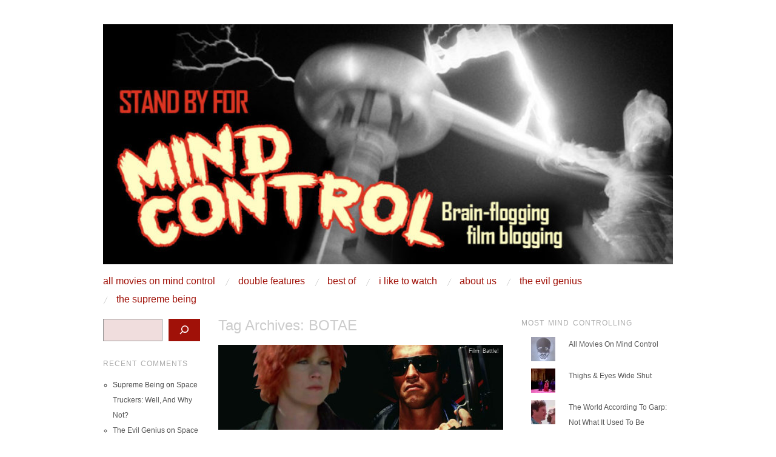

--- FILE ---
content_type: text/html; charset=UTF-8
request_url: https://www.standbyformindcontrol.com/tag/botae/
body_size: 11529
content:
<!DOCTYPE html>
<!--[if IE 8]>
<html id="ie8" lang="en-US">
<![endif]-->
<!--[if !(IE 8) ]><!-->
<html lang="en-US">
<!--<![endif]-->
<head>
<meta charset="UTF-8" />
<meta name="viewport" content="width=device-width,initial-scale=1" />
<title>BOTAE | Stand By For Mind Control</title>
<link rel="profile" href="http://gmpg.org/xfn/11" />
<link rel="pingback" href="https://www.standbyformindcontrol.com/xmlrpc.php" />
<!--[if lt IE 9]>
<script src="https://www.standbyformindcontrol.com/wp-content/themes/SBFMC/js/html5.js" type="text/javascript"></script>
<![endif]-->

<meta name='robots' content='max-image-preview:large' />
	<style>img:is([sizes="auto" i], [sizes^="auto," i]) { contain-intrinsic-size: 3000px 1500px }</style>
	<link rel='dns-prefetch' href='//stats.wp.com' />
<link rel='dns-prefetch' href='//fonts.googleapis.com' />
<link rel='dns-prefetch' href='//jetpack.wordpress.com' />
<link rel='dns-prefetch' href='//s0.wp.com' />
<link rel='dns-prefetch' href='//public-api.wordpress.com' />
<link rel='dns-prefetch' href='//0.gravatar.com' />
<link rel='dns-prefetch' href='//1.gravatar.com' />
<link rel='dns-prefetch' href='//2.gravatar.com' />
<link rel="alternate" type="application/rss+xml" title="Stand By For Mind Control &raquo; Feed" href="https://www.standbyformindcontrol.com/feed/" />
<link rel="alternate" type="application/rss+xml" title="Stand By For Mind Control &raquo; Comments Feed" href="https://www.standbyformindcontrol.com/comments/feed/" />
<link rel="alternate" type="application/rss+xml" title="Stand By For Mind Control &raquo; BOTAE Tag Feed" href="https://www.standbyformindcontrol.com/tag/botae/feed/" />
<script type="text/javascript">
/* <![CDATA[ */
window._wpemojiSettings = {"baseUrl":"https:\/\/s.w.org\/images\/core\/emoji\/16.0.1\/72x72\/","ext":".png","svgUrl":"https:\/\/s.w.org\/images\/core\/emoji\/16.0.1\/svg\/","svgExt":".svg","source":{"concatemoji":"https:\/\/www.standbyformindcontrol.com\/wp-includes\/js\/wp-emoji-release.min.js?ver=6.8.3"}};
/*! This file is auto-generated */
!function(s,n){var o,i,e;function c(e){try{var t={supportTests:e,timestamp:(new Date).valueOf()};sessionStorage.setItem(o,JSON.stringify(t))}catch(e){}}function p(e,t,n){e.clearRect(0,0,e.canvas.width,e.canvas.height),e.fillText(t,0,0);var t=new Uint32Array(e.getImageData(0,0,e.canvas.width,e.canvas.height).data),a=(e.clearRect(0,0,e.canvas.width,e.canvas.height),e.fillText(n,0,0),new Uint32Array(e.getImageData(0,0,e.canvas.width,e.canvas.height).data));return t.every(function(e,t){return e===a[t]})}function u(e,t){e.clearRect(0,0,e.canvas.width,e.canvas.height),e.fillText(t,0,0);for(var n=e.getImageData(16,16,1,1),a=0;a<n.data.length;a++)if(0!==n.data[a])return!1;return!0}function f(e,t,n,a){switch(t){case"flag":return n(e,"\ud83c\udff3\ufe0f\u200d\u26a7\ufe0f","\ud83c\udff3\ufe0f\u200b\u26a7\ufe0f")?!1:!n(e,"\ud83c\udde8\ud83c\uddf6","\ud83c\udde8\u200b\ud83c\uddf6")&&!n(e,"\ud83c\udff4\udb40\udc67\udb40\udc62\udb40\udc65\udb40\udc6e\udb40\udc67\udb40\udc7f","\ud83c\udff4\u200b\udb40\udc67\u200b\udb40\udc62\u200b\udb40\udc65\u200b\udb40\udc6e\u200b\udb40\udc67\u200b\udb40\udc7f");case"emoji":return!a(e,"\ud83e\udedf")}return!1}function g(e,t,n,a){var r="undefined"!=typeof WorkerGlobalScope&&self instanceof WorkerGlobalScope?new OffscreenCanvas(300,150):s.createElement("canvas"),o=r.getContext("2d",{willReadFrequently:!0}),i=(o.textBaseline="top",o.font="600 32px Arial",{});return e.forEach(function(e){i[e]=t(o,e,n,a)}),i}function t(e){var t=s.createElement("script");t.src=e,t.defer=!0,s.head.appendChild(t)}"undefined"!=typeof Promise&&(o="wpEmojiSettingsSupports",i=["flag","emoji"],n.supports={everything:!0,everythingExceptFlag:!0},e=new Promise(function(e){s.addEventListener("DOMContentLoaded",e,{once:!0})}),new Promise(function(t){var n=function(){try{var e=JSON.parse(sessionStorage.getItem(o));if("object"==typeof e&&"number"==typeof e.timestamp&&(new Date).valueOf()<e.timestamp+604800&&"object"==typeof e.supportTests)return e.supportTests}catch(e){}return null}();if(!n){if("undefined"!=typeof Worker&&"undefined"!=typeof OffscreenCanvas&&"undefined"!=typeof URL&&URL.createObjectURL&&"undefined"!=typeof Blob)try{var e="postMessage("+g.toString()+"("+[JSON.stringify(i),f.toString(),p.toString(),u.toString()].join(",")+"));",a=new Blob([e],{type:"text/javascript"}),r=new Worker(URL.createObjectURL(a),{name:"wpTestEmojiSupports"});return void(r.onmessage=function(e){c(n=e.data),r.terminate(),t(n)})}catch(e){}c(n=g(i,f,p,u))}t(n)}).then(function(e){for(var t in e)n.supports[t]=e[t],n.supports.everything=n.supports.everything&&n.supports[t],"flag"!==t&&(n.supports.everythingExceptFlag=n.supports.everythingExceptFlag&&n.supports[t]);n.supports.everythingExceptFlag=n.supports.everythingExceptFlag&&!n.supports.flag,n.DOMReady=!1,n.readyCallback=function(){n.DOMReady=!0}}).then(function(){return e}).then(function(){var e;n.supports.everything||(n.readyCallback(),(e=n.source||{}).concatemoji?t(e.concatemoji):e.wpemoji&&e.twemoji&&(t(e.twemoji),t(e.wpemoji)))}))}((window,document),window._wpemojiSettings);
/* ]]> */
</script>
<link rel='stylesheet' id='twb-open-sans-css' href='https://fonts.googleapis.com/css?family=Open+Sans%3A300%2C400%2C500%2C600%2C700%2C800&#038;display=swap&#038;ver=6.8.3' type='text/css' media='all' />
<link rel='stylesheet' id='twbbwg-global-css' href='https://www.standbyformindcontrol.com/wp-content/plugins/photo-gallery/booster/assets/css/global.css?ver=1.0.0' type='text/css' media='all' />
<style id='wp-emoji-styles-inline-css' type='text/css'>

	img.wp-smiley, img.emoji {
		display: inline !important;
		border: none !important;
		box-shadow: none !important;
		height: 1em !important;
		width: 1em !important;
		margin: 0 0.07em !important;
		vertical-align: -0.1em !important;
		background: none !important;
		padding: 0 !important;
	}
</style>
<link rel='stylesheet' id='wp-block-library-css' href='https://www.standbyformindcontrol.com/wp-includes/css/dist/block-library/style.min.css?ver=6.8.3' type='text/css' media='all' />
<style id='classic-theme-styles-inline-css' type='text/css'>
/*! This file is auto-generated */
.wp-block-button__link{color:#fff;background-color:#32373c;border-radius:9999px;box-shadow:none;text-decoration:none;padding:calc(.667em + 2px) calc(1.333em + 2px);font-size:1.125em}.wp-block-file__button{background:#32373c;color:#fff;text-decoration:none}
</style>
<link rel='stylesheet' id='mediaelement-css' href='https://www.standbyformindcontrol.com/wp-includes/js/mediaelement/mediaelementplayer-legacy.min.css?ver=4.2.17' type='text/css' media='all' />
<link rel='stylesheet' id='wp-mediaelement-css' href='https://www.standbyformindcontrol.com/wp-includes/js/mediaelement/wp-mediaelement.min.css?ver=6.8.3' type='text/css' media='all' />
<style id='jetpack-sharing-buttons-style-inline-css' type='text/css'>
.jetpack-sharing-buttons__services-list{display:flex;flex-direction:row;flex-wrap:wrap;gap:0;list-style-type:none;margin:5px;padding:0}.jetpack-sharing-buttons__services-list.has-small-icon-size{font-size:12px}.jetpack-sharing-buttons__services-list.has-normal-icon-size{font-size:16px}.jetpack-sharing-buttons__services-list.has-large-icon-size{font-size:24px}.jetpack-sharing-buttons__services-list.has-huge-icon-size{font-size:36px}@media print{.jetpack-sharing-buttons__services-list{display:none!important}}.editor-styles-wrapper .wp-block-jetpack-sharing-buttons{gap:0;padding-inline-start:0}ul.jetpack-sharing-buttons__services-list.has-background{padding:1.25em 2.375em}
</style>
<style id='global-styles-inline-css' type='text/css'>
:root{--wp--preset--aspect-ratio--square: 1;--wp--preset--aspect-ratio--4-3: 4/3;--wp--preset--aspect-ratio--3-4: 3/4;--wp--preset--aspect-ratio--3-2: 3/2;--wp--preset--aspect-ratio--2-3: 2/3;--wp--preset--aspect-ratio--16-9: 16/9;--wp--preset--aspect-ratio--9-16: 9/16;--wp--preset--color--black: #000000;--wp--preset--color--cyan-bluish-gray: #abb8c3;--wp--preset--color--white: #ffffff;--wp--preset--color--pale-pink: #f78da7;--wp--preset--color--vivid-red: #cf2e2e;--wp--preset--color--luminous-vivid-orange: #ff6900;--wp--preset--color--luminous-vivid-amber: #fcb900;--wp--preset--color--light-green-cyan: #7bdcb5;--wp--preset--color--vivid-green-cyan: #00d084;--wp--preset--color--pale-cyan-blue: #8ed1fc;--wp--preset--color--vivid-cyan-blue: #0693e3;--wp--preset--color--vivid-purple: #9b51e0;--wp--preset--gradient--vivid-cyan-blue-to-vivid-purple: linear-gradient(135deg,rgba(6,147,227,1) 0%,rgb(155,81,224) 100%);--wp--preset--gradient--light-green-cyan-to-vivid-green-cyan: linear-gradient(135deg,rgb(122,220,180) 0%,rgb(0,208,130) 100%);--wp--preset--gradient--luminous-vivid-amber-to-luminous-vivid-orange: linear-gradient(135deg,rgba(252,185,0,1) 0%,rgba(255,105,0,1) 100%);--wp--preset--gradient--luminous-vivid-orange-to-vivid-red: linear-gradient(135deg,rgba(255,105,0,1) 0%,rgb(207,46,46) 100%);--wp--preset--gradient--very-light-gray-to-cyan-bluish-gray: linear-gradient(135deg,rgb(238,238,238) 0%,rgb(169,184,195) 100%);--wp--preset--gradient--cool-to-warm-spectrum: linear-gradient(135deg,rgb(74,234,220) 0%,rgb(151,120,209) 20%,rgb(207,42,186) 40%,rgb(238,44,130) 60%,rgb(251,105,98) 80%,rgb(254,248,76) 100%);--wp--preset--gradient--blush-light-purple: linear-gradient(135deg,rgb(255,206,236) 0%,rgb(152,150,240) 100%);--wp--preset--gradient--blush-bordeaux: linear-gradient(135deg,rgb(254,205,165) 0%,rgb(254,45,45) 50%,rgb(107,0,62) 100%);--wp--preset--gradient--luminous-dusk: linear-gradient(135deg,rgb(255,203,112) 0%,rgb(199,81,192) 50%,rgb(65,88,208) 100%);--wp--preset--gradient--pale-ocean: linear-gradient(135deg,rgb(255,245,203) 0%,rgb(182,227,212) 50%,rgb(51,167,181) 100%);--wp--preset--gradient--electric-grass: linear-gradient(135deg,rgb(202,248,128) 0%,rgb(113,206,126) 100%);--wp--preset--gradient--midnight: linear-gradient(135deg,rgb(2,3,129) 0%,rgb(40,116,252) 100%);--wp--preset--font-size--small: 13px;--wp--preset--font-size--medium: 20px;--wp--preset--font-size--large: 36px;--wp--preset--font-size--x-large: 42px;--wp--preset--spacing--20: 0.44rem;--wp--preset--spacing--30: 0.67rem;--wp--preset--spacing--40: 1rem;--wp--preset--spacing--50: 1.5rem;--wp--preset--spacing--60: 2.25rem;--wp--preset--spacing--70: 3.38rem;--wp--preset--spacing--80: 5.06rem;--wp--preset--shadow--natural: 6px 6px 9px rgba(0, 0, 0, 0.2);--wp--preset--shadow--deep: 12px 12px 50px rgba(0, 0, 0, 0.4);--wp--preset--shadow--sharp: 6px 6px 0px rgba(0, 0, 0, 0.2);--wp--preset--shadow--outlined: 6px 6px 0px -3px rgba(255, 255, 255, 1), 6px 6px rgba(0, 0, 0, 1);--wp--preset--shadow--crisp: 6px 6px 0px rgba(0, 0, 0, 1);}:where(.is-layout-flex){gap: 0.5em;}:where(.is-layout-grid){gap: 0.5em;}body .is-layout-flex{display: flex;}.is-layout-flex{flex-wrap: wrap;align-items: center;}.is-layout-flex > :is(*, div){margin: 0;}body .is-layout-grid{display: grid;}.is-layout-grid > :is(*, div){margin: 0;}:where(.wp-block-columns.is-layout-flex){gap: 2em;}:where(.wp-block-columns.is-layout-grid){gap: 2em;}:where(.wp-block-post-template.is-layout-flex){gap: 1.25em;}:where(.wp-block-post-template.is-layout-grid){gap: 1.25em;}.has-black-color{color: var(--wp--preset--color--black) !important;}.has-cyan-bluish-gray-color{color: var(--wp--preset--color--cyan-bluish-gray) !important;}.has-white-color{color: var(--wp--preset--color--white) !important;}.has-pale-pink-color{color: var(--wp--preset--color--pale-pink) !important;}.has-vivid-red-color{color: var(--wp--preset--color--vivid-red) !important;}.has-luminous-vivid-orange-color{color: var(--wp--preset--color--luminous-vivid-orange) !important;}.has-luminous-vivid-amber-color{color: var(--wp--preset--color--luminous-vivid-amber) !important;}.has-light-green-cyan-color{color: var(--wp--preset--color--light-green-cyan) !important;}.has-vivid-green-cyan-color{color: var(--wp--preset--color--vivid-green-cyan) !important;}.has-pale-cyan-blue-color{color: var(--wp--preset--color--pale-cyan-blue) !important;}.has-vivid-cyan-blue-color{color: var(--wp--preset--color--vivid-cyan-blue) !important;}.has-vivid-purple-color{color: var(--wp--preset--color--vivid-purple) !important;}.has-black-background-color{background-color: var(--wp--preset--color--black) !important;}.has-cyan-bluish-gray-background-color{background-color: var(--wp--preset--color--cyan-bluish-gray) !important;}.has-white-background-color{background-color: var(--wp--preset--color--white) !important;}.has-pale-pink-background-color{background-color: var(--wp--preset--color--pale-pink) !important;}.has-vivid-red-background-color{background-color: var(--wp--preset--color--vivid-red) !important;}.has-luminous-vivid-orange-background-color{background-color: var(--wp--preset--color--luminous-vivid-orange) !important;}.has-luminous-vivid-amber-background-color{background-color: var(--wp--preset--color--luminous-vivid-amber) !important;}.has-light-green-cyan-background-color{background-color: var(--wp--preset--color--light-green-cyan) !important;}.has-vivid-green-cyan-background-color{background-color: var(--wp--preset--color--vivid-green-cyan) !important;}.has-pale-cyan-blue-background-color{background-color: var(--wp--preset--color--pale-cyan-blue) !important;}.has-vivid-cyan-blue-background-color{background-color: var(--wp--preset--color--vivid-cyan-blue) !important;}.has-vivid-purple-background-color{background-color: var(--wp--preset--color--vivid-purple) !important;}.has-black-border-color{border-color: var(--wp--preset--color--black) !important;}.has-cyan-bluish-gray-border-color{border-color: var(--wp--preset--color--cyan-bluish-gray) !important;}.has-white-border-color{border-color: var(--wp--preset--color--white) !important;}.has-pale-pink-border-color{border-color: var(--wp--preset--color--pale-pink) !important;}.has-vivid-red-border-color{border-color: var(--wp--preset--color--vivid-red) !important;}.has-luminous-vivid-orange-border-color{border-color: var(--wp--preset--color--luminous-vivid-orange) !important;}.has-luminous-vivid-amber-border-color{border-color: var(--wp--preset--color--luminous-vivid-amber) !important;}.has-light-green-cyan-border-color{border-color: var(--wp--preset--color--light-green-cyan) !important;}.has-vivid-green-cyan-border-color{border-color: var(--wp--preset--color--vivid-green-cyan) !important;}.has-pale-cyan-blue-border-color{border-color: var(--wp--preset--color--pale-cyan-blue) !important;}.has-vivid-cyan-blue-border-color{border-color: var(--wp--preset--color--vivid-cyan-blue) !important;}.has-vivid-purple-border-color{border-color: var(--wp--preset--color--vivid-purple) !important;}.has-vivid-cyan-blue-to-vivid-purple-gradient-background{background: var(--wp--preset--gradient--vivid-cyan-blue-to-vivid-purple) !important;}.has-light-green-cyan-to-vivid-green-cyan-gradient-background{background: var(--wp--preset--gradient--light-green-cyan-to-vivid-green-cyan) !important;}.has-luminous-vivid-amber-to-luminous-vivid-orange-gradient-background{background: var(--wp--preset--gradient--luminous-vivid-amber-to-luminous-vivid-orange) !important;}.has-luminous-vivid-orange-to-vivid-red-gradient-background{background: var(--wp--preset--gradient--luminous-vivid-orange-to-vivid-red) !important;}.has-very-light-gray-to-cyan-bluish-gray-gradient-background{background: var(--wp--preset--gradient--very-light-gray-to-cyan-bluish-gray) !important;}.has-cool-to-warm-spectrum-gradient-background{background: var(--wp--preset--gradient--cool-to-warm-spectrum) !important;}.has-blush-light-purple-gradient-background{background: var(--wp--preset--gradient--blush-light-purple) !important;}.has-blush-bordeaux-gradient-background{background: var(--wp--preset--gradient--blush-bordeaux) !important;}.has-luminous-dusk-gradient-background{background: var(--wp--preset--gradient--luminous-dusk) !important;}.has-pale-ocean-gradient-background{background: var(--wp--preset--gradient--pale-ocean) !important;}.has-electric-grass-gradient-background{background: var(--wp--preset--gradient--electric-grass) !important;}.has-midnight-gradient-background{background: var(--wp--preset--gradient--midnight) !important;}.has-small-font-size{font-size: var(--wp--preset--font-size--small) !important;}.has-medium-font-size{font-size: var(--wp--preset--font-size--medium) !important;}.has-large-font-size{font-size: var(--wp--preset--font-size--large) !important;}.has-x-large-font-size{font-size: var(--wp--preset--font-size--x-large) !important;}
:where(.wp-block-post-template.is-layout-flex){gap: 1.25em;}:where(.wp-block-post-template.is-layout-grid){gap: 1.25em;}
:where(.wp-block-columns.is-layout-flex){gap: 2em;}:where(.wp-block-columns.is-layout-grid){gap: 2em;}
:root :where(.wp-block-pullquote){font-size: 1.5em;line-height: 1.6;}
</style>
<link rel='stylesheet' id='bwg_fonts-css' href='https://www.standbyformindcontrol.com/wp-content/plugins/photo-gallery/css/bwg-fonts/fonts.css?ver=0.0.1' type='text/css' media='all' />
<link rel='stylesheet' id='sumoselect-css' href='https://www.standbyformindcontrol.com/wp-content/plugins/photo-gallery/css/sumoselect.min.css?ver=3.4.6' type='text/css' media='all' />
<link rel='stylesheet' id='mCustomScrollbar-css' href='https://www.standbyformindcontrol.com/wp-content/plugins/photo-gallery/css/jquery.mCustomScrollbar.min.css?ver=3.1.5' type='text/css' media='all' />
<link rel='stylesheet' id='bwg_googlefonts-css' href='https://fonts.googleapis.com/css?family=Ubuntu&#038;subset=greek,latin,greek-ext,vietnamese,cyrillic-ext,latin-ext,cyrillic' type='text/css' media='all' />
<link rel='stylesheet' id='bwg_frontend-css' href='https://www.standbyformindcontrol.com/wp-content/plugins/photo-gallery/css/styles.min.css?ver=2.8.17' type='text/css' media='all' />
<link rel='stylesheet' id='style-css' href='https://www.standbyformindcontrol.com/wp-content/themes/SBFMC/style.css?ver=20120426' type='text/css' media='screen' />
<link rel='stylesheet' id='font-abel-css' href='http://fonts.googleapis.com/css?family=Abel&#038;ver=6.8.3' type='text/css' media='all' />
<link rel='stylesheet' id='jetpack-subscriptions-css' href='https://www.standbyformindcontrol.com/wp-content/plugins/jetpack/_inc/build/subscriptions/subscriptions.min.css?ver=15.1.1' type='text/css' media='all' />
<script type="text/javascript" src="https://www.standbyformindcontrol.com/wp-includes/js/jquery/jquery.min.js?ver=3.7.1" id="jquery-core-js"></script>
<script type="text/javascript" src="https://www.standbyformindcontrol.com/wp-includes/js/jquery/jquery-migrate.min.js?ver=3.4.1" id="jquery-migrate-js"></script>
<script type="text/javascript" src="https://www.standbyformindcontrol.com/wp-content/plugins/photo-gallery/booster/assets/js/circle-progress.js?ver=1.2.2" id="twbbwg-circle-js"></script>
<script type="text/javascript" id="twbbwg-global-js-extra">
/* <![CDATA[ */
var twb = {"nonce":"79050e4699","ajax_url":"https:\/\/www.standbyformindcontrol.com\/wp-admin\/admin-ajax.php","plugin_url":"https:\/\/www.standbyformindcontrol.com\/wp-content\/plugins\/photo-gallery\/booster","href":"https:\/\/www.standbyformindcontrol.com\/wp-admin\/admin.php?page=twbbwg_photo-gallery"};
var twb = {"nonce":"79050e4699","ajax_url":"https:\/\/www.standbyformindcontrol.com\/wp-admin\/admin-ajax.php","plugin_url":"https:\/\/www.standbyformindcontrol.com\/wp-content\/plugins\/photo-gallery\/booster","href":"https:\/\/www.standbyformindcontrol.com\/wp-admin\/admin.php?page=twbbwg_photo-gallery"};
/* ]]> */
</script>
<script type="text/javascript" src="https://www.standbyformindcontrol.com/wp-content/plugins/photo-gallery/booster/assets/js/global.js?ver=1.0.0" id="twbbwg-global-js"></script>
<script type="text/javascript" src="https://www.standbyformindcontrol.com/wp-content/plugins/photo-gallery/js/jquery.sumoselect.min.js?ver=3.4.6" id="sumoselect-js"></script>
<script type="text/javascript" src="https://www.standbyformindcontrol.com/wp-content/plugins/photo-gallery/js/tocca.min.js?ver=2.0.9" id="bwg_mobile-js"></script>
<script type="text/javascript" src="https://www.standbyformindcontrol.com/wp-content/plugins/photo-gallery/js/jquery.mCustomScrollbar.concat.min.js?ver=3.1.5" id="mCustomScrollbar-js"></script>
<script type="text/javascript" src="https://www.standbyformindcontrol.com/wp-content/plugins/photo-gallery/js/jquery.fullscreen.min.js?ver=0.6.0" id="jquery-fullscreen-js"></script>
<script type="text/javascript" id="bwg_frontend-js-extra">
/* <![CDATA[ */
var bwg_objectsL10n = {"bwg_field_required":"field is required.","bwg_mail_validation":"This is not a valid email address.","bwg_search_result":"There are no images matching your search.","bwg_select_tag":"Select Tag","bwg_order_by":"Order By","bwg_search":"Search","bwg_show_ecommerce":"Show Ecommerce","bwg_hide_ecommerce":"Hide Ecommerce","bwg_show_comments":"Show Comments","bwg_hide_comments":"Hide Comments","bwg_restore":"Restore","bwg_maximize":"Maximize","bwg_fullscreen":"Fullscreen","bwg_exit_fullscreen":"Exit Fullscreen","bwg_search_tag":"SEARCH...","bwg_tag_no_match":"No tags found","bwg_all_tags_selected":"All tags selected","bwg_tags_selected":"tags selected","play":"Play","pause":"Pause","is_pro":"1","bwg_play":"Play","bwg_pause":"Pause","bwg_hide_info":"Hide info","bwg_show_info":"Show info","bwg_hide_rating":"Hide rating","bwg_show_rating":"Show rating","ok":"Ok","cancel":"Cancel","select_all":"Select all","lazy_load":"0","lazy_loader":"https:\/\/www.standbyformindcontrol.com\/wp-content\/plugins\/photo-gallery\/images\/ajax_loader.png","front_ajax":"0","bwg_tag_see_all":"see all tags","bwg_tag_see_less":"see less tags"};
/* ]]> */
</script>
<script type="text/javascript" src="https://www.standbyformindcontrol.com/wp-content/plugins/photo-gallery/js/scripts.min.js?ver=2.8.17" id="bwg_frontend-js"></script>
<script type="text/javascript" src="https://www.standbyformindcontrol.com/wp-content/plugins/google-analyticator/external-tracking.min.js?ver=6.5.7" id="ga-external-tracking-js"></script>
<link rel="https://api.w.org/" href="https://www.standbyformindcontrol.com/wp-json/" /><link rel="alternate" title="JSON" type="application/json" href="https://www.standbyformindcontrol.com/wp-json/wp/v2/tags/2749" /><link rel="EditURI" type="application/rsd+xml" title="RSD" href="https://www.standbyformindcontrol.com/xmlrpc.php?rsd" />
<meta name="generator" content="WordPress 6.8.3" />
	<style>img#wpstats{display:none}</style>
			<style type="text/css">
		#page {
			background-color: #ffffff		}
	</style>
	<style>
		html {
			font-size: 16px;
		}
		h1, h2, h3, h4, h5, h6, dl dt, blockquote, blockquote blockquote blockquote, .site-title, .main-navigation a, .widget_calendar caption {
			font-family: 'Abel', sans-serif;
		}
		.error, .entry-title a, .entry-content a, entry-summary a, .main-navigation > div > ul > li > a, .widget a, .post-navigation a, #image-navigation a, .pingback a, .logged-in-as a, .more-articles .entry-title a:hover, .widget_flickr #flickr_badge_uber_wrapper a {
			color: #a01108;
		}
		a:hover, .comment-meta a, .comment-meta a:visited {
			border-color: #a01108;
		}
		a.read-more, a.read-more:visited, .pagination a:hover, .comment-navigation a:hover, button, html input[type="button"], input[type="reset"], input[type="submit"], #infinite-handle span {
			background-color: #a01108;
		}
	</style>
<style type="text/css">.recentcomments a{display:inline !important;padding:0 !important;margin:0 !important;}</style>	<style type="text/css">
			.site-title,
		.site-description {
			position: absolute !important;
			clip: rect(1px 1px 1px 1px); /* IE6, IE7 */
			clip: rect(1px, 1px, 1px, 1px);
		}
		</style>
	<!-- Google Analytics Tracking by Google Analyticator 6.5.7 -->
<script type="text/javascript">
    var analyticsFileTypes = [];
    var analyticsSnippet = 'enabled';
    var analyticsEventTracking = 'enabled';
</script>
<script type="text/javascript">
	var _gaq = _gaq || [];
  
	_gaq.push(['_setAccount', 'UA-33306984-1']);
    _gaq.push(['_addDevId', 'i9k95']); // Google Analyticator App ID with Google
	_gaq.push(['_trackPageview']);

	(function() {
		var ga = document.createElement('script'); ga.type = 'text/javascript'; ga.async = true;
		                ga.src = ('https:' == document.location.protocol ? 'https://ssl' : 'http://www') + '.google-analytics.com/ga.js';
		                var s = document.getElementsByTagName('script')[0]; s.parentNode.insertBefore(ga, s);
	})();
</script>
</head>

<body class="archive tag tag-botae tag-2749 wp-theme-SBFMC no-js group-blog">
<div id="page" class="hfeed site">
		<header id="masthead" class="site-header" role="banner">
		<hgroup>
			<h1 class="site-title"><a href="https://www.standbyformindcontrol.com/" title="Stand By For Mind Control" rel="home">Stand By For Mind Control</a></h1>
			<h2 class="site-description">it&#039;s evil. don&#039;t touch it.</h2>
		</hgroup>

		
		
			<a href="https://www.standbyformindcontrol.com/" title="Stand By For Mind Control" rel="home">
				<img src="https://www.standbyformindcontrol.com/wp-content/uploads/2014/05/SB4MC_header.jpg" width="940" height="150" alt="" class="custom-header" />
			</a>

		
		<nav role="navigation" class="site-navigation main-navigation clear-fix">
			<h1 class="assistive-text">Main Menu</h1>
			<div class="assistive-text skip-link"><a href="#content" title="Skip to content">Skip to content</a></div>

			<div class="menu"><ul>
<li class="page_item page-item-16057"><a href="https://www.standbyformindcontrol.com/all-movies-on-mind-control/">All Movies On Mind Control</a></li>
<li class="page_item page-item-7710"><a href="https://www.standbyformindcontrol.com/double-features/">Double Features</a></li>
<li class="page_item page-item-2163"><a href="https://www.standbyformindcontrol.com/best-of-2/">Best Of</a></li>
<li class="page_item page-item-82"><a href="https://www.standbyformindcontrol.com/i-like-to-watch/">I Like to Watch</a></li>
<li class="page_item page-item-510"><a href="https://www.standbyformindcontrol.com/about-us/">About Us</a></li>
<li class="page_item page-item-91"><a href="https://www.standbyformindcontrol.com/the-evil-one/">The Evil Genius</a></li>
<li class="page_item page-item-87"><a href="https://www.standbyformindcontrol.com/the-supreme-being-2/">The Supreme Being</a></li>
</ul></div>
		</nav>
	</header><!-- #masthead .site-header -->

	<div id="main" class="clear-fix">
<section id="primary" class="site-content">
	<div id="content" role="main">

	
		<header class="page-header">
			<h1 class="page-title">
				Tag Archives: <span>BOTAE</span>			</h1>
					</header>

		
				
			
<article id="post-19981" class="clear-fix post-19981 post type-post status-publish format-standard has-post-thumbnail hentry category-film-battle tag-botae">
	<div class="featured-image">
		<a href="https://www.standbyformindcontrol.com/2017/12/battle-of-the-absolute-equals-terminator-vs-cherry2k/" title="Permalink to Battle Of The Absolute Equals: The Terminator (1984) vs Cherry 2000 (1987)" rel="bookmark">
		<img width="470" height="140" src="https://www.standbyformindcontrol.com/wp-content/uploads/2017/12/Untitled-1-470x140.jpg" class="attachment-archive-thumbnail size-archive-thumbnail wp-post-image" alt="" decoding="async" />		</a>
	</div>

	<header class="entry-header">
		<h1 class="entry-title"><a href="https://www.standbyformindcontrol.com/2017/12/battle-of-the-absolute-equals-terminator-vs-cherry2k/" title="Permalink to Battle Of The Absolute Equals: The Terminator (1984) vs Cherry 2000 (1987)" rel="bookmark">Battle Of The Absolute Equals: The Terminator (1984) vs Cherry 2000 (1987)</a></h1>

		<div class="entry-meta">
			<span class="entry-date"><a href="https://www.standbyformindcontrol.com/2017/12/battle-of-the-absolute-equals-terminator-vs-cherry2k/" title="7:30 am" rel="bookmark"><time class="entry-date" datetime="2017-12-13T07:30:50-08:00" pubdate>December 13, 2017</time></a></span><span class="byline">by <span class="author vcard"><a class="url fn n" href="https://www.standbyformindcontrol.com/author/mc-frontalot/" title="View all posts by MC Frontalot" rel="author">MC Frontalot</a></span></span>
							<span class="comments-link"><a href="https://www.standbyformindcontrol.com/2017/12/battle-of-the-absolute-equals-terminator-vs-cherry2k/#comments">3 Comments</a></span>
			
					</div><!-- .entry-meta -->
	</header><!-- .entry-header -->

	<div class="entry-summary clear-fix">
		<p>Hectic warehouse crescendos: one</p>
			</div><!-- .entry-summary -->

	<a href="https://www.standbyformindcontrol.com/2017/12/battle-of-the-absolute-equals-terminator-vs-cherry2k/" title="Permalink to Battle Of The Absolute Equals: The Terminator (1984) vs Cherry 2000 (1987)" rel="bookmark" class="read-more">Read Article &rarr;</a>

	<footer class="entry-meta">
								<span class="cat-links">
				<a href="https://www.standbyformindcontrol.com/category/film-battle/" rel="category tag">Film Battle!</a>			</span>
						</footer><!-- #entry-meta -->
</article><!-- #post-19981 -->
		
			<nav role="navigation" id="nav-below" class="site-navigation paging-navigation clear-fix">
		<h1 class="assistive-text">Post navigation</h1>

	
	</nav><!-- #nav-below -->
	
	
	</div><!-- #content -->
</section><!-- #primary .site-content -->

<div id="secondary" class="clear-fix" role="complementary">


	<div class="widget-area" role="complementary">

	
	<aside id="block-2" class="widget widget_block widget_search"><form role="search" method="get" action="https://www.standbyformindcontrol.com/" class="wp-block-search__button-inside wp-block-search__icon-button wp-block-search"    ><label class="wp-block-search__label screen-reader-text" for="wp-block-search__input-1" >Search</label><div class="wp-block-search__inside-wrapper " ><input class="wp-block-search__input has-small-font-size" id="wp-block-search__input-1" placeholder="" value="" type="search" name="s" required /><button aria-label="Search" class="wp-block-search__button has-small-font-size has-icon wp-element-button" type="submit" ><svg class="search-icon" viewBox="0 0 24 24" width="24" height="24">
					<path d="M13 5c-3.3 0-6 2.7-6 6 0 1.4.5 2.7 1.3 3.7l-3.8 3.8 1.1 1.1 3.8-3.8c1 .8 2.3 1.3 3.7 1.3 3.3 0 6-2.7 6-6S16.3 5 13 5zm0 10.5c-2.5 0-4.5-2-4.5-4.5s2-4.5 4.5-4.5 4.5 2 4.5 4.5-2 4.5-4.5 4.5z"></path>
				</svg></button></div></form></aside><aside id="recent-comments-2" class="widget widget_recent_comments"><h1 class="widgettitle">Recent Comments</h1><ul id="recentcomments"><li class="recentcomments"><span class="comment-author-link">Supreme Being</span> on <a href="https://www.standbyformindcontrol.com/2025/10/space-truckers-well-and-why-not/#comment-20535">Space Truckers: Well, And Why Not?</a></li><li class="recentcomments"><span class="comment-author-link"><a href="http://www.standbyformindcontrol.com" class="url" rel="ugc">The Evil Genius</a></span> on <a href="https://www.standbyformindcontrol.com/2025/10/space-truckers-well-and-why-not/#comment-20534">Space Truckers: Well, And Why Not?</a></li><li class="recentcomments"><span class="comment-author-link">Anonymous</span> on <a href="https://www.standbyformindcontrol.com/2013/03/the-great-waldo-peppers-nostalgia-vortex/#comment-20528">The Great Waldo Pepper&#8217;s Nostalgia Vortex</a></li><li class="recentcomments"><span class="comment-author-link">Sen</span> on <a href="https://www.standbyformindcontrol.com/2021/10/about-dune-we-give-zero-fucks/#comment-20525">About Dune, We Give Zero Fucks</a></li><li class="recentcomments"><span class="comment-author-link">Sen</span> on <a href="https://www.standbyformindcontrol.com/2017/07/in-which-i-am-unkind-to-de-palmas-blow-out/#comment-20524">In Which I Am Unkind To De Palma’s Blow Out</a></li></ul></aside><aside id="block-3" class="widget widget_block widget_categories"><div class="wp-block-categories-dropdown wp-block-categories has-small-font-size"><label class="wp-block-categories__label" for="wp-block-categories-1">Categories</label><select  name='category_name' id='wp-block-categories-1' class='postform'>
	<option value='-1'>Select Category</option>
	<option class="level-0" value="10-somethingest-somethings">10 Somethingest Somethings</option>
	<option class="level-0" value="active-observation">Active Observation</option>
	<option class="level-0" value="best-of-bay-area-film">Best of Bay Area Film</option>
	<option class="level-0" value="best-of-mind-control">Best Of Mind Control</option>
	<option class="level-0" value="ff">Fast &amp; Furious</option>
	<option class="level-0" value="film-battle">Film Battle!</option>
	<option class="level-0" value="filmscool">FILMS:COOL</option>
	<option class="level-0" value="flux-capacity">Flux Capacity</option>
	<option class="level-0" value="hal-ashby-fan-club">Hal Ashby Fan Club</option>
	<option class="level-0" value="i-like-to-listen">I Like to Listen</option>
	<option class="level-0" value="i-like-to-watch">I Like to Watch</option>
	<option class="level-0" value="its-okay-he-saw-it-on-the-television">It&#8217;s Okay &#8211; He Saw It On The Television</option>
	<option class="level-0" value="look-at-this-neato">Look at this! Neato!</option>
	<option class="level-0" value="mind-control-double-features">Mind Control Double Features</option>
	<option class="level-0" value="mind-control-interviews">Mind Control Interviews</option>
	<option class="level-0" value="movies-of-the-future">Movies of The Future</option>
	<option class="level-0" value="pithy-reviews">Pithy Reviews</option>
	<option class="level-0" value="print-is-dead">Print Is Dead</option>
	<option class="level-0" value="prognosticontemplation">Prognosticontemplation</option>
	<option class="level-0" value="sfiff">SFIFF</option>
	<option class="level-0" value="twilights-last-streaming">Twilight&#8217;s Last Streaming</option>
	<option class="level-0" value="uncategorized">Uncategorized</option>
	<option class="level-0" value="what-not-to-watch">What Not to Watch</option>
</select><script type="text/javascript">
/* <![CDATA[ */
	
	( function() {
		var dropdown = document.getElementById( 'wp-block-categories-1' );
		function onCatChange() {
			if ( dropdown.options[ dropdown.selectedIndex ].value !== -1 ) {
				location.href = "https://www.standbyformindcontrol.com/?" + dropdown.name + '=' + dropdown.options[ dropdown.selectedIndex ].value;
			}
		}
		dropdown.onchange = onCatChange;
	})();
	
	
/* ]]> */
</script>

</div></aside>
	</div><!-- .widget-area -->

</div><!-- #secondary -->
<div id="tertiary" class="widget-area" role="complementary">

	
	<aside id="top-posts-4" class="widget widget_top-posts"><h1 class="widgettitle">Most Mind Controlling</h1><ul class='widgets-list-layout no-grav'>
<li><a href="https://www.standbyformindcontrol.com/all-movies-on-mind-control/" title="All Movies On Mind Control" class="bump-view" data-bump-view="tp"><img loading="lazy" width="40" height="40" src="https://secure.gravatar.com/avatar/eb6fd3232ca136bed08ebf43856db7456e505bddb8db58971da820bae0a3ef68?s=40&#038;d=blank&#038;r=pg" srcset="https://secure.gravatar.com/avatar/eb6fd3232ca136bed08ebf43856db7456e505bddb8db58971da820bae0a3ef68?s=40&amp;d=blank&amp;r=pg 1x" alt="All Movies On Mind Control" data-pin-nopin="true" class="widgets-list-layout-blavatar" /></a><div class="widgets-list-layout-links">
								<a href="https://www.standbyformindcontrol.com/all-movies-on-mind-control/" title="All Movies On Mind Control" class="bump-view" data-bump-view="tp">All Movies On Mind Control</a>
							</div>
							</li><li><a href="https://www.standbyformindcontrol.com/2015/08/thighs-eyes-wide-shut/" title="Thighs &amp; Eyes Wide Shut" class="bump-view" data-bump-view="tp"><img loading="lazy" width="40" height="40" src="https://i0.wp.com/www.standbyformindcontrol.com/wp-content/uploads/2015/08/dvd_eyes.jpg?resize=40%2C40&#038;ssl=1" srcset="https://i0.wp.com/www.standbyformindcontrol.com/wp-content/uploads/2015/08/dvd_eyes.jpg?resize=40%2C40&amp;ssl=1 1x, https://i0.wp.com/www.standbyformindcontrol.com/wp-content/uploads/2015/08/dvd_eyes.jpg?resize=60%2C60&amp;ssl=1 1.5x, https://i0.wp.com/www.standbyformindcontrol.com/wp-content/uploads/2015/08/dvd_eyes.jpg?resize=80%2C80&amp;ssl=1 2x, https://i0.wp.com/www.standbyformindcontrol.com/wp-content/uploads/2015/08/dvd_eyes.jpg?resize=120%2C120&amp;ssl=1 3x, https://i0.wp.com/www.standbyformindcontrol.com/wp-content/uploads/2015/08/dvd_eyes.jpg?resize=160%2C160&amp;ssl=1 4x" alt="Thighs &amp; Eyes Wide Shut" data-pin-nopin="true" class="widgets-list-layout-blavatar" /></a><div class="widgets-list-layout-links">
								<a href="https://www.standbyformindcontrol.com/2015/08/thighs-eyes-wide-shut/" title="Thighs &amp; Eyes Wide Shut" class="bump-view" data-bump-view="tp">Thighs &amp; Eyes Wide Shut</a>
							</div>
							</li><li><a href="https://www.standbyformindcontrol.com/2014/08/the-world-according-to-garp-robin-williams/" title="The World According To Garp: Not What It Used To Be" class="bump-view" data-bump-view="tp"><img loading="lazy" width="40" height="40" src="https://i0.wp.com/www.standbyformindcontrol.com/wp-content/uploads/2014/08/garp-close-williams.jpg?resize=40%2C40&#038;ssl=1" srcset="https://i0.wp.com/www.standbyformindcontrol.com/wp-content/uploads/2014/08/garp-close-williams.jpg?resize=40%2C40&amp;ssl=1 1x, https://i0.wp.com/www.standbyformindcontrol.com/wp-content/uploads/2014/08/garp-close-williams.jpg?resize=60%2C60&amp;ssl=1 1.5x, https://i0.wp.com/www.standbyformindcontrol.com/wp-content/uploads/2014/08/garp-close-williams.jpg?resize=80%2C80&amp;ssl=1 2x, https://i0.wp.com/www.standbyformindcontrol.com/wp-content/uploads/2014/08/garp-close-williams.jpg?resize=120%2C120&amp;ssl=1 3x, https://i0.wp.com/www.standbyformindcontrol.com/wp-content/uploads/2014/08/garp-close-williams.jpg?resize=160%2C160&amp;ssl=1 4x" alt="The World According To Garp: Not What It Used To Be" data-pin-nopin="true" class="widgets-list-layout-blavatar" /></a><div class="widgets-list-layout-links">
								<a href="https://www.standbyformindcontrol.com/2014/08/the-world-according-to-garp-robin-williams/" title="The World According To Garp: Not What It Used To Be" class="bump-view" data-bump-view="tp">The World According To Garp: Not What It Used To Be</a>
							</div>
							</li><li><a href="https://www.standbyformindcontrol.com/2016/11/lets-have-a-chat-about-the-morality-of-eye-in-the-sky/" title="Let’s Have A Chat About The Morality of Eye In The Sky" class="bump-view" data-bump-view="tp"><img loading="lazy" width="40" height="40" src="https://i0.wp.com/www.standbyformindcontrol.com/wp-content/uploads/2016/11/eye-in-the-sky-mirren.jpg?resize=40%2C40&#038;ssl=1" srcset="https://i0.wp.com/www.standbyformindcontrol.com/wp-content/uploads/2016/11/eye-in-the-sky-mirren.jpg?resize=40%2C40&amp;ssl=1 1x, https://i0.wp.com/www.standbyformindcontrol.com/wp-content/uploads/2016/11/eye-in-the-sky-mirren.jpg?resize=60%2C60&amp;ssl=1 1.5x, https://i0.wp.com/www.standbyformindcontrol.com/wp-content/uploads/2016/11/eye-in-the-sky-mirren.jpg?resize=80%2C80&amp;ssl=1 2x, https://i0.wp.com/www.standbyformindcontrol.com/wp-content/uploads/2016/11/eye-in-the-sky-mirren.jpg?resize=120%2C120&amp;ssl=1 3x, https://i0.wp.com/www.standbyformindcontrol.com/wp-content/uploads/2016/11/eye-in-the-sky-mirren.jpg?resize=160%2C160&amp;ssl=1 4x" alt="Let’s Have A Chat About The Morality of Eye In The Sky" data-pin-nopin="true" class="widgets-list-layout-blavatar" /></a><div class="widgets-list-layout-links">
								<a href="https://www.standbyformindcontrol.com/2016/11/lets-have-a-chat-about-the-morality-of-eye-in-the-sky/" title="Let’s Have A Chat About The Morality of Eye In The Sky" class="bump-view" data-bump-view="tp">Let’s Have A Chat About The Morality of Eye In The Sky</a>
							</div>
							</li><li><a href="https://www.standbyformindcontrol.com/2015/01/the-remains-of-the-day-book-vs-movie/" title="The Remains of The Day: Book Vs. Movie" class="bump-view" data-bump-view="tp"><img loading="lazy" width="40" height="40" src="https://i0.wp.com/www.standbyformindcontrol.com/wp-content/uploads/2015/01/remains-of-the-day-thompson-hopkins.jpg?resize=40%2C40&#038;ssl=1" srcset="https://i0.wp.com/www.standbyformindcontrol.com/wp-content/uploads/2015/01/remains-of-the-day-thompson-hopkins.jpg?resize=40%2C40&amp;ssl=1 1x, https://i0.wp.com/www.standbyformindcontrol.com/wp-content/uploads/2015/01/remains-of-the-day-thompson-hopkins.jpg?resize=60%2C60&amp;ssl=1 1.5x, https://i0.wp.com/www.standbyformindcontrol.com/wp-content/uploads/2015/01/remains-of-the-day-thompson-hopkins.jpg?resize=80%2C80&amp;ssl=1 2x, https://i0.wp.com/www.standbyformindcontrol.com/wp-content/uploads/2015/01/remains-of-the-day-thompson-hopkins.jpg?resize=120%2C120&amp;ssl=1 3x, https://i0.wp.com/www.standbyformindcontrol.com/wp-content/uploads/2015/01/remains-of-the-day-thompson-hopkins.jpg?resize=160%2C160&amp;ssl=1 4x" alt="The Remains of The Day: Book Vs. Movie" data-pin-nopin="true" class="widgets-list-layout-blavatar" /></a><div class="widgets-list-layout-links">
								<a href="https://www.standbyformindcontrol.com/2015/01/the-remains-of-the-day-book-vs-movie/" title="The Remains of The Day: Book Vs. Movie" class="bump-view" data-bump-view="tp">The Remains of The Day: Book Vs. Movie</a>
							</div>
							</li><li><a href="https://www.standbyformindcontrol.com/2012/09/fast-times-at-ridgemont-high-weirder-than-you-remember/" title="Fast Times At Ridgemont High: Weirder Than You Remember" class="bump-view" data-bump-view="tp"><img loading="lazy" width="40" height="40" src="https://i0.wp.com/www.standbyformindcontrol.com/wp-content/uploads/2012/09/phoebe.jpg?resize=40%2C40&#038;ssl=1" srcset="https://i0.wp.com/www.standbyformindcontrol.com/wp-content/uploads/2012/09/phoebe.jpg?resize=40%2C40&amp;ssl=1 1x, https://i0.wp.com/www.standbyformindcontrol.com/wp-content/uploads/2012/09/phoebe.jpg?resize=60%2C60&amp;ssl=1 1.5x, https://i0.wp.com/www.standbyformindcontrol.com/wp-content/uploads/2012/09/phoebe.jpg?resize=80%2C80&amp;ssl=1 2x, https://i0.wp.com/www.standbyformindcontrol.com/wp-content/uploads/2012/09/phoebe.jpg?resize=120%2C120&amp;ssl=1 3x, https://i0.wp.com/www.standbyformindcontrol.com/wp-content/uploads/2012/09/phoebe.jpg?resize=160%2C160&amp;ssl=1 4x" alt="Fast Times At Ridgemont High: Weirder Than You Remember" data-pin-nopin="true" class="widgets-list-layout-blavatar" /></a><div class="widgets-list-layout-links">
								<a href="https://www.standbyformindcontrol.com/2012/09/fast-times-at-ridgemont-high-weirder-than-you-remember/" title="Fast Times At Ridgemont High: Weirder Than You Remember" class="bump-view" data-bump-view="tp">Fast Times At Ridgemont High: Weirder Than You Remember</a>
							</div>
							</li><li><a href="https://www.standbyformindcontrol.com/2012/10/the-italian-job-what-the-hell-kind-of-ending-is-that/" title="The Italian Job: What The Hell Kind of Ending Is That?" class="bump-view" data-bump-view="tp"><img loading="lazy" width="40" height="40" src="https://i0.wp.com/www.standbyformindcontrol.com/wp-content/uploads/2012/10/cainegold.jpg?resize=40%2C40&#038;ssl=1" srcset="https://i0.wp.com/www.standbyformindcontrol.com/wp-content/uploads/2012/10/cainegold.jpg?resize=40%2C40&amp;ssl=1 1x, https://i0.wp.com/www.standbyformindcontrol.com/wp-content/uploads/2012/10/cainegold.jpg?resize=60%2C60&amp;ssl=1 1.5x, https://i0.wp.com/www.standbyformindcontrol.com/wp-content/uploads/2012/10/cainegold.jpg?resize=80%2C80&amp;ssl=1 2x, https://i0.wp.com/www.standbyformindcontrol.com/wp-content/uploads/2012/10/cainegold.jpg?resize=120%2C120&amp;ssl=1 3x, https://i0.wp.com/www.standbyformindcontrol.com/wp-content/uploads/2012/10/cainegold.jpg?resize=160%2C160&amp;ssl=1 4x" alt="The Italian Job: What The Hell Kind of Ending Is That?" data-pin-nopin="true" class="widgets-list-layout-blavatar" /></a><div class="widgets-list-layout-links">
								<a href="https://www.standbyformindcontrol.com/2012/10/the-italian-job-what-the-hell-kind-of-ending-is-that/" title="The Italian Job: What The Hell Kind of Ending Is That?" class="bump-view" data-bump-view="tp">The Italian Job: What The Hell Kind of Ending Is That?</a>
							</div>
							</li><li><a href="https://www.standbyformindcontrol.com/2015/07/jerry-lewiss-hardly-working-the-worst-movie-i-have-ever-seen/" title="Jerry Lewis&#039;s Hardly Working: The Worst Movie I Have Ever Seen" class="bump-view" data-bump-view="tp"><img loading="lazy" width="40" height="40" src="https://i0.wp.com/www.standbyformindcontrol.com/wp-content/uploads/2015/07/hardly-working-1979-001-sifting-mail-on-floor.jpg?resize=40%2C40&#038;ssl=1" srcset="https://i0.wp.com/www.standbyformindcontrol.com/wp-content/uploads/2015/07/hardly-working-1979-001-sifting-mail-on-floor.jpg?resize=40%2C40&amp;ssl=1 1x, https://i0.wp.com/www.standbyformindcontrol.com/wp-content/uploads/2015/07/hardly-working-1979-001-sifting-mail-on-floor.jpg?resize=60%2C60&amp;ssl=1 1.5x, https://i0.wp.com/www.standbyformindcontrol.com/wp-content/uploads/2015/07/hardly-working-1979-001-sifting-mail-on-floor.jpg?resize=80%2C80&amp;ssl=1 2x, https://i0.wp.com/www.standbyformindcontrol.com/wp-content/uploads/2015/07/hardly-working-1979-001-sifting-mail-on-floor.jpg?resize=120%2C120&amp;ssl=1 3x, https://i0.wp.com/www.standbyformindcontrol.com/wp-content/uploads/2015/07/hardly-working-1979-001-sifting-mail-on-floor.jpg?resize=160%2C160&amp;ssl=1 4x" alt="Jerry Lewis&#039;s Hardly Working: The Worst Movie I Have Ever Seen" data-pin-nopin="true" class="widgets-list-layout-blavatar" /></a><div class="widgets-list-layout-links">
								<a href="https://www.standbyformindcontrol.com/2015/07/jerry-lewiss-hardly-working-the-worst-movie-i-have-ever-seen/" title="Jerry Lewis&#039;s Hardly Working: The Worst Movie I Have Ever Seen" class="bump-view" data-bump-view="tp">Jerry Lewis&#039;s Hardly Working: The Worst Movie I Have Ever Seen</a>
							</div>
							</li><li><a href="https://www.standbyformindcontrol.com/2019/05/under-the-silver-lake-and-unexplained-explanations/" title="Under the Silver Lake and Unexplained Explanations" class="bump-view" data-bump-view="tp"><img loading="lazy" width="40" height="40" src="https://i0.wp.com/www.standbyformindcontrol.com/wp-content/uploads/2019/05/under-the-silver-lake-garfield.jpg?resize=40%2C40&#038;ssl=1" srcset="https://i0.wp.com/www.standbyformindcontrol.com/wp-content/uploads/2019/05/under-the-silver-lake-garfield.jpg?resize=40%2C40&amp;ssl=1 1x, https://i0.wp.com/www.standbyformindcontrol.com/wp-content/uploads/2019/05/under-the-silver-lake-garfield.jpg?resize=60%2C60&amp;ssl=1 1.5x, https://i0.wp.com/www.standbyformindcontrol.com/wp-content/uploads/2019/05/under-the-silver-lake-garfield.jpg?resize=80%2C80&amp;ssl=1 2x, https://i0.wp.com/www.standbyformindcontrol.com/wp-content/uploads/2019/05/under-the-silver-lake-garfield.jpg?resize=120%2C120&amp;ssl=1 3x, https://i0.wp.com/www.standbyformindcontrol.com/wp-content/uploads/2019/05/under-the-silver-lake-garfield.jpg?resize=160%2C160&amp;ssl=1 4x" alt="Under the Silver Lake and Unexplained Explanations" data-pin-nopin="true" class="widgets-list-layout-blavatar" /></a><div class="widgets-list-layout-links">
								<a href="https://www.standbyformindcontrol.com/2019/05/under-the-silver-lake-and-unexplained-explanations/" title="Under the Silver Lake and Unexplained Explanations" class="bump-view" data-bump-view="tp">Under the Silver Lake and Unexplained Explanations</a>
							</div>
							</li><li><a href="https://www.standbyformindcontrol.com/2014/01/why-city-slickers-2-is-the-most-honest-sequel-ever-made/" title="Why City Slickers 2 is the Most Honest Sequel Ever Made" class="bump-view" data-bump-view="tp"><img loading="lazy" width="40" height="40" src="https://i0.wp.com/www.standbyformindcontrol.com/wp-content/uploads/2014/01/city-slickers-ii-the-legend-of-curlys-gold1.jpg?resize=40%2C40&#038;ssl=1" srcset="https://i0.wp.com/www.standbyformindcontrol.com/wp-content/uploads/2014/01/city-slickers-ii-the-legend-of-curlys-gold1.jpg?resize=40%2C40&amp;ssl=1 1x, https://i0.wp.com/www.standbyformindcontrol.com/wp-content/uploads/2014/01/city-slickers-ii-the-legend-of-curlys-gold1.jpg?resize=60%2C60&amp;ssl=1 1.5x, https://i0.wp.com/www.standbyformindcontrol.com/wp-content/uploads/2014/01/city-slickers-ii-the-legend-of-curlys-gold1.jpg?resize=80%2C80&amp;ssl=1 2x, https://i0.wp.com/www.standbyformindcontrol.com/wp-content/uploads/2014/01/city-slickers-ii-the-legend-of-curlys-gold1.jpg?resize=120%2C120&amp;ssl=1 3x, https://i0.wp.com/www.standbyformindcontrol.com/wp-content/uploads/2014/01/city-slickers-ii-the-legend-of-curlys-gold1.jpg?resize=160%2C160&amp;ssl=1 4x" alt="Why City Slickers 2 is the Most Honest Sequel Ever Made" data-pin-nopin="true" class="widgets-list-layout-blavatar" /></a><div class="widgets-list-layout-links">
								<a href="https://www.standbyformindcontrol.com/2014/01/why-city-slickers-2-is-the-most-honest-sequel-ever-made/" title="Why City Slickers 2 is the Most Honest Sequel Ever Made" class="bump-view" data-bump-view="tp">Why City Slickers 2 is the Most Honest Sequel Ever Made</a>
							</div>
							</li></ul>
</aside><aside id="blog_subscription-3" class="widget widget_blog_subscription jetpack_subscription_widget"><h1 class="widgettitle">Subscribe to Mind Control</h1>
			<div class="wp-block-jetpack-subscriptions__container">
			<form action="#" method="post" accept-charset="utf-8" id="subscribe-blog-blog_subscription-3"
				data-blog="96355512"
				data-post_access_level="everybody" >
									<div id="subscribe-text"><p>You have no choice</p>
</div>
										<p id="subscribe-email">
						<label id="jetpack-subscribe-label"
							class="screen-reader-text"
							for="subscribe-field-blog_subscription-3">
							Email Address						</label>
						<input type="email" name="email" required="required"
																					value=""
							id="subscribe-field-blog_subscription-3"
							placeholder="Email Address"
						/>
					</p>

					<p id="subscribe-submit"
											>
						<input type="hidden" name="action" value="subscribe"/>
						<input type="hidden" name="source" value="https://www.standbyformindcontrol.com/tag/botae/"/>
						<input type="hidden" name="sub-type" value="widget"/>
						<input type="hidden" name="redirect_fragment" value="subscribe-blog-blog_subscription-3"/>
						<input type="hidden" id="_wpnonce" name="_wpnonce" value="8ba95c0665" /><input type="hidden" name="_wp_http_referer" value="/tag/botae/" />						<button type="submit"
															class="wp-block-button__link"
																					name="jetpack_subscriptions_widget"
						>
							I hear. I obey.						</button>
					</p>
							</form>
						</div>
			
</aside>
</div><!-- #secondary .widget-area -->

	</div><!-- #main -->

	
	<footer id="colophon" class="site-footer clear-fix" role="contentinfo">
		<div class="site-info">
						<a href="http://wordpress.org/" title="A Semantic Personal Publishing Platform" rel="generator">Powered by WordPress</a>
			<span class="sep"> | </span>
			Theme: Oxygen by <a href="http://devpress.com/" rel="designer">DevPress</a>. <br>Content (c) Zack Kushner & Sean McPharlin
		</div><!-- .site-info -->
			</footer><!-- .site-footer .site-footer -->
</div><!-- #page .hfeed .site -->

<script type="speculationrules">
{"prefetch":[{"source":"document","where":{"and":[{"href_matches":"\/*"},{"not":{"href_matches":["\/wp-*.php","\/wp-admin\/*","\/wp-content\/uploads\/*","\/wp-content\/*","\/wp-content\/plugins\/*","\/wp-content\/themes\/SBFMC\/*","\/*\\?(.+)"]}},{"not":{"selector_matches":"a[rel~=\"nofollow\"]"}},{"not":{"selector_matches":".no-prefetch, .no-prefetch a"}}]},"eagerness":"conservative"}]}
</script>
<link rel='stylesheet' id='jetpack-top-posts-widget-css' href='https://www.standbyformindcontrol.com/wp-content/plugins/jetpack/modules/widgets/top-posts/style.css?ver=20141013' type='text/css' media='all' />
<script type="text/javascript" src="https://www.standbyformindcontrol.com/wp-content/themes/SBFMC/js/small-menu.js?ver=20120206" id="small-menu-js"></script>
<script type="text/javascript" id="jetpack-stats-js-before">
/* <![CDATA[ */
_stq = window._stq || [];
_stq.push([ "view", JSON.parse("{\"v\":\"ext\",\"blog\":\"96355512\",\"post\":\"0\",\"tz\":\"-8\",\"srv\":\"www.standbyformindcontrol.com\",\"arch_tag\":\"botae\",\"arch_results\":\"1\",\"j\":\"1:15.1.1\"}") ]);
_stq.push([ "clickTrackerInit", "96355512", "0" ]);
/* ]]> */
</script>
<script type="text/javascript" src="https://stats.wp.com/e-202545.js" id="jetpack-stats-js" defer="defer" data-wp-strategy="defer"></script>

</body>
</html>
<!-- Cached by WP-Optimize (gzip) - https://teamupdraft.com/wp-optimize/ - Last modified: November 3, 2025 8:36 am (America/Los_Angeles UTC:-8) -->


--- FILE ---
content_type: text/css
request_url: https://www.standbyformindcontrol.com/wp-content/themes/SBFMC/style.css?ver=20120426
body_size: 8180
content:
/*
Theme Name: Oxygen
Theme URI: http://devpress.com/shop/oxygen/
Author: DevPress
Author URI: http://devpress.com/
Description: Minimalistic, mobile-optimized magazine theme with responsive layout. The main features include a featured post slider, custom front page template, custom header, custom background, seven widget areas, and three custom menus.
Version: 0.2.2-wpcom
License: GNU General Public License v2.0
License URI: http://www.gnu.org/licenses/gpl-2.0.html
Tags: white, light, three-columns, left-sidebar, right-sidebar, fixed-width, responsive-width, custom-background, custom-colors, custom-header, custom-menu, featured-images, flexible-header, full-width-template, infinite-scroll, post-slider, rtl-language-support, sticky-post, theme-options, translation-ready, blog, business, design, fashion, journal, magazine, news, professional, travel, bright, clean, contemporary, elegant, geometric, light, minimal, modern, simple, sophisticated


Resetting and rebuilding styles have been helped along thanks to the fine work of
Eric Meyer http://meyerweb.com/eric/tools/css/reset/index.html
along with Nicolas Gallagher and Jonathan Neal http://necolas.github.com/normalize.css/
and Blueprint http://www.blueprintcss.org/
*/


/* =Reset
-------------------------------------------------------------- */

html, body, div, span, applet, object, iframe,
h1, h2, h3, h4, h5, h6, p, blockquote, pre,
a, abbr, acronym, address, big, cite, code,
del, dfn, em, font, ins, kbd, q, s, samp,
small, strike, strong, sub, sup, tt, var,
dl, dt, dd, ol, ul, li,
fieldset, form, label, legend,
table, caption, tbody, tfoot, thead, tr, th, td {
	border: 0;
	font-family: inherit;
	font-size: 100%;
	font-style: inherit;
	font-weight: inherit;
	margin: 0;
	outline: 0;
	padding: 0;
	vertical-align: baseline;
}
html {
	font-size: 1em;	/* 16px */
	overflow-y: scroll; /* Keeps page centred in all browsers regardless of content height */
	-webkit-text-size-adjust: 100%; /* Prevents iOS text size adjust after orientation change, without disabling user zoom */
	-ms-text-size-adjust: 100%; /* www.456bereastreet.com/archive/201012/controlling_text_size_in_safari_for_ios_without_disabling_user_zoom/ */
}
body {
	background: #fff;
}
article,
aside,
details,
figcaption,
figure,
footer,
header,
hgroup,
nav,
section {
	display: block;
}
ol, ul {
	list-style: none;
}
table { /* tables still need 'cellspacing="0"' in the markup */
	border-collapse: separate;
	border-spacing: 0;
	margin-bottom: 1.75em;
}
caption, th, td {
	font-weight: normal;
	text-align: left;
}
blockquote:before, blockquote:after,
q:before, q:after {
	content: "";
}
blockquote, q {
	quotes: "" "";
}
blockquote em,
blockquote cite {
	font-style: italic
}
a:focus {
	outline: thin dotted;
}
a:hover,
a:active { /* Improves readability when focused and also mouse hovered in all browsers people.opera.com/patrickl/experiments/keyboard/test */
	outline: 0;
}
a img {
	border: 0;
}


/* =Clear Fix
----------------------------------------------- */

.clear-fix:after {
	clear: both;
	content: ".";
	display: block;
	height: 0;
	visibility: hidden;
}


/* =Global
----------------------------------------------- */

body,
button,
input,
select,
textarea {
	color: #444;
	font: 0.75em/1.75em 'Helvetica Neue', Helvetica, Arial, sans-serif;
}
::-moz-selection {
	background: #000;
	color: #fff;
	text-shadow: none;
}
::selection {
	background: #000;
	color: #fff;
	text-shadow: none;
}
/* Headings */
h1,h2,h3,h4,h5,h6 {
	color: #333;
	font-family: 'Abel', 'Helvetica Neue', Helvetica, Arial, sans-serif;
	font-style: normal;
	font-weight: normal;
	line-height: 1.3em;
	margin: 0 0 15px 0;
}
h1 {
	font-size: 3em;
}
h2 {
	font-size: 2em;
}
h3 {
	font-size: 1.666666666666667em;
}
h4 {
	font-size: 1.5em;
}
h5 {
	font-size: 1.333333333333333em;
}
h6 {
	font-size: 1.166666666666667em;
	font-weight: normal;
	text-transform: uppercase;
}
hr {
	border-top: 1px solid #ccc;
	border: 0;
	display: block;
	height: 1px;
	margin: 1em 0 1.75em 0;
	padding: 0;
}
/* Text elements */
p {
	margin: 0 0 1.75em 0
}
ul {
	list-style: circle;
	margin: 0 0 1.75em 2.8em;
	padding: 0;
}
ol {
	list-style-type: decimal;
	margin: 0 0 1.75em 3.1em;
	padding: 0;
}
ul li,
ol li {
	line-height: 2.1em;
}
ul ul,
ol ol,
ul ol,
ol ul {
	margin-bottom: 0;
}
dl {
	margin: 0 0 0 17px;
}
dl dt {
	font-family: 'Abel', 'Helvetica Neue', Helvetica, Arial, sans-serif;
	font-size: 1.333333333333333em;
	font-weight: normal;
	line-height: 1.75em;
	margin: 0;
}
dd {
	color: #888;
	margin: 0 0 1.75em 20px;
	padding: 0;
}
b, strong {
	font-weight: bold;
}
dfn, cite, em, i {
	font-style: italic;
}
em em,
cite cite {
	font-style: normal;
}
del {
	text-decoration: line-through;
}
blockquote {
	background: url(images/quote.png) no-repeat 0 4px;
	color: #aaa;
	font-family: 'Abel', 'Helvetica Neue', Helvetica, Arial, sans-serif;
	font-size: 16px;
	font-style: normal;
	margin: 0 1.75em;
	overflow: hidden;
	padding: 0 0 0 35px;
}
blockquote blockquote {
	margin-right: 0;
}
blockquote.alignleft,
blockquote .alignright {
	width: 33%;
}
address {
	font-style: italic;
	margin: 0 0 1.75em 0;
}
li address,
dd address {
	margin: 0;
}
pre {
	background: #f3f3f3;
	font-family: Monaco, monospace, Courier, "Courier New";
	font-size: 0.9166666666666667em;
	line-height: 1.75em;
	margin-bottom: 1.75em;
	overflow: auto;
	padding: 15px 20px;
	white-space: pre-wrap;
	white-space: pre;
	word-wrap: break-word;
}
pre,
code,
kbd,
tt,
var,
samp {
	font-family: monospace, monospace;
	font-size: 1em;
	_font-family: 'courier new', monospace;
}
pre code {
	background: transparent;
	font-size: 1em;
	padding: 0;
}
code {
	background: #ffe5e5;
	font-family: Monaco, monospace, Courier, "Courier New";
	font-size: 0.9166666666666667em;
	padding: 0 3px;
}
abbr{
	cursor: help;
}
.byline abbr,
.entry-meta abbr,
.comment-meta abbr {
	border: none;
}
abbr[title] {
	border-bottom: 1px dotted;
}
acronym {
	border-bottom: 1px dotted #eee;
	color: #666;
	cursor: help;
	font-size: .85em;
	text-transform: uppercase;
}
acronym:hover {
	background: #f3f3f3;
	border-bottom: 1px dotted #aaa;
	color: #333;
}
ins {
	background: #f3f3f3;
	color: #000;
	font-style: italic;
	text-decoration: none;
}
mark {
	background: #f3f3f3;
	color: #000;
	font-style: italic;
	font-weight: bold;
}
sup,
sub {
	font-size: 0.8333333333333333em;
	line-height: 0;
	position: relative;
	vertical-align: baseline;
}
sup {
	top: -0.5em;
}
sub {
	bottom: -0.25em;
}
small {
	font-size: 0.9166666666666667em;
}
big {
	font-size: 15px;
}
figure {
	margin: 0;
}
table {
	margin: 0 0 1.5em;
	width: 100%;
}
th {
	font-weight: bold;
}
label {
	color: #111
	cursor: pointer;
	line-height: 1.5em;
}
legend {
	border: 0;
	*margin-left: -7px;
	padding: 0;
}
button,
input,
select,
textarea {
	font-size: 100%; /* Corrects font size not being inherited in all browsers */
	margin: 0; /* Addresses margins set differently in IE6/7, F3/4, S5, Chrome */
	vertical-align: baseline; /* Improves appearance and consistency in all browsers */
	*vertical-align: middle; /* Improves appearance and consistency in all browsers */
}
button,
input,
a.button {
	line-height: normal; /* Addresses FF3/4 setting line-height using !important in the UA stylesheet */
	*overflow: visible;  /* Corrects inner spacing displayed oddly in IE6/7 */
}
table button,
table input {
	*overflow: auto;
}
button,
html input[type="button"],
input[type="reset"],
input[type="submit"] {
	border: none;
	background: #0da4d3;
	color: #fff;
	cursor: pointer; /* Improves usability and consistency of cursor style between image-type 'input' and others */
	-webkit-appearance: button; /* Corrects inability to style clickable 'input' types in iOS */
	font-size: 12px;
	padding: 6px 14px 7px 14px;
	text-shadow: 0 1px 0 rgba(255,255,255,.5);
}
button:hover,
html input[type="button"]:hover,
input[type="reset"]:hover,
input[type="submit"]:hover {
	background: #000;
}
input[type="checkbox"],
input[type="radio"] {
	box-sizing: border-box; /* Addresses box sizing set to content-box in IE8/9 */
	padding: 0; /* Addresses excess padding in IE8/9 */
}
input[type="radio"] {
	vertical-align: text-middle;
}
input[type="checkbox"] {
	display: inline;
}
input[type="search"] {
	-webkit-appearance: textfield; /* Addresses appearance set to searchfield in S5, Chrome */
	-moz-box-sizing: content-box;
	-webkit-box-sizing: content-box; /* Addresses box sizing set to border-box in S5, Chrome (include -moz to future-proof) */
	box-sizing: content-box;
}
input[type="search"]::-webkit-search-decoration { /* Corrects inner padding displayed oddly in S5, Chrome on OSX */
	-webkit-appearance: none;
}
button::-moz-focus-inner,
input::-moz-focus-inner { /* Corrects inner padding and border displayed oddly in FF3/4 www.sitepen.com/blog/2008/05/14/the-devils-in-the-details-fixing-dojos-toolbar-buttons/ */
	border: 0;
	padding: 0;
}
input[type="text"],
input[type="password"],
input[type="email"],
.input-text,
textarea,
select {
	background: #fff;
	border: 1px solid #ccc;
	color: #888;
	display: block;
	font-size: 1em;
	margin: 0 0 5px 0;
	outline: none;
	padding: 5px;
}
select {
	padding: 0;
}
input[type="text"]:focus,
input[type="password"]:focus,
input[type="email"]:focus,
textarea:focus,
.input-text:focus {
	border-color: #888;
	color: #333;
}
textarea {
	display: block;
	min-height: 60px;
	overflow: auto; /* Removes default vertical scrollbar in IE6/7/8/9 */
	resize: vertical;
	vertical-align: top; /* Improves readability and alignment in all browsers */
	width: 80%;
}
input:invalid,
textarea:invalid {
	background-color: #f0dddd;
}
.error {
	color: #0da4d3;
}
option {
	padding: 1px 2px;
}
table {
	margin: 0 0 1.75em 0;
	max-width: 100%;
}
table caption {
	color: #888;
	font-size: 0.8125em;
	line-height: 1.75em;
}
table th {
	border-bottom: 1px solid #ddd;
	border-bottom: none;
	font-size: 0.9166666666666667em;
	font-weight: normal;
	line-height: 1.75em;
	padding: 10px 2%;
	text-align: left;
	text-transform: uppercase;
}
td {
	border-bottom: 1px solid #e7e7e7;
	color: #888;
	padding: 0.8125em 2%;
	text-align: left;
	vertical-align: top;
}
/* Links */
a,
a:visited {
	color: #0da4d3;
	text-decoration: none;
}
a:hover {
	border-bottom: 1px solid #0da4d3;
	color: #000;
	text-decoration: none;

}
a:focus {
	outline: none;
}
a:hover,
a:active {
	outline: 0;
}
#page a,
#page a img,
.featured-post .entry-meta {
	-webkit-transition: all 0.18s ease-out;
	-moz-transition: all 0.18s ease-out;
	-ms-transition: all 0.18s ease-out;
	-o-transition: all 0.18s ease-out;
	transition: all 0.18s ease-out;
}
/* Alignment */
.alignleft {
	display: inline;
	float: left;
	margin: 0 15px 5px 0;
}
.alignright {
	display: inline;
	float: right;
	margin: 0 0 10px 20px;
}
.aligncenter {
	clear: both;
	display: block;
	margin: 0 auto 1.75em auto !important;
}
.block,
.alignnone {
	display: block;
	margin: 0 0 1.75em 0;
}
/* Text meant only for screen readers */
.assistive-text {
	clip: rect(1px 1px 1px 1px); /* IE6, IE7 */
	clip: rect(1px, 1px, 1px, 1px);
	position: absolute !important;
}


/* Layout
----------------------------------------------- */

#page {
	margin: 0 auto;
	max-width: 940px;
	padding: 0 30px;
	position: relative;
}
.site-content {
	float: left;
	width: 100%;
}
#content {
	margin: 0 29.78723404% 0 20.21276595%;
}
.full-width #content,
.image-attachment #content {
	margin: 0;
}
#secondary {
	float: left;
	margin: 0 0 0 -100%;
	width: 17.02127659574468%;
}
#tertiary {
	float: left;
	margin: 0 0 0 -26.59574468%;
	width: 26.59574468%;
}
.site-footer {
	clear: both;
	width: 100%;
}


/* Showcase Layout
----------------------------------------------- */

.page-template-showcase-php #secondary {
	margin: 0;
}
.page-template-showcase-php #content-wrap {
	float: right;
	width: 79.78723404255319%;
}
.page-template-showcase-php #content {
	margin: 0 37.33333333% 30px 0;
}
.page-template-showcase-php #tertiary {
	float: left;
	margin: 0 0 0 -33.3333333%;
	width: 33.33333333%;
}


/* Header
----------------------------------------------- */

#masthead {
	clear: both;
	padding: 40px 0 0 0;
	width: 100%;
}
.site-title {
	font-family: 'Abel', 'Helvetica Neue', Helvetica, Arial, sans-serif;
	font-size: 3em;
	line-height: 1em;
	margin: 0 0 3px 0;
	text-transform: uppercase;
}
.site-title a {
	border-bottom: none;
	color: #222;
}
.site-description {
	clear: both;
	color: #bbb;
	font-family: 'Helvetica Neue', Helvetica, Arial, sans-serif;
	font-size: 0.9166666666666667em;
	font-weight: normal;
	line-height: 1.5em;
	margin-bottom: 20px;
}
.custom-header {
	margin-bottom: 20px;
}


/* =Menu
----------------------------------------------- */

.main-navigation {
	clear: both;
	display: block;
	font-size: 1em;
	margin: 0 0 10px 0;
	position: relative;
	width: 100%;
	z-index: 99;
}
.main-navigation ul {
	list-style: none;
	margin: 0;
}
.main-navigation li {
	background: url(images/menu-separator.png) no-repeat left 15%;
	display: block;
	float: left;
	min-height: 30px;
	padding-left: 1.8em;
	position: relative;
}
.main-navigation li:first-child {
	background: none;
	padding-left: 0;
}
.main-navigation a {
	display: block;
	font-family: 'Abel', 'Helvetica Neue', Helvetica, Arial, sans-serif;
	font-size: 1.333333333333333em;
	font-weight: 400;
	line-height: 1em;
	margin-right: 1em;
	text-transform: lowercase;
}
.main-navigation ul ul {
	background-color: #fff;
	border: 1px solid #ddd;
	display: none;
	float: left;
	position: absolute;
		left: 0;
		top: 25px;
	z-index: 99999;
}
.main-navigation li li {
	background: none;
	border-top: 1px solid #ddd;
	clear: both;
	float: none;
	padding-left: 0;
}
.main-navigation li li:first-child {
	border-top: none;
}
.main-navigation li li a {
	color: #888;
	font-size: 1.166666666666667em;
	margin: 0 5px;
	padding: 12px 15px;
	text-transform: none;
	word-wrap: break-word;
}
.main-navigation ul ul ul {
	left: 100%;
	top: -1px;
}
.main-navigation ul ul a {
	width: 130px;
}
.main-navigation a:hover {
	border-bottom: none;
	color: #222;
}
.main-navigation ul li:hover > ul {
	display: block;
}
.main-navigation li.current_page_item a,
.main-navigation li.current-menu-item a {
	color: #aaa;
}
.main-navigation li.current_page_item li a:hover,
.main-navigation li.current-menu-item li a:hover,
.main-navigation li li.current_page_item a,
.main-navigation li li.current-menu-item a {
	color: #000;
}
/* Secondary menu */
.menu-secondary {
	background: #111;
	clear: left;
	float: left;
	font-size: 1em;
	margin-bottom: 25px;
	margin: 0 0 30px 0;
	position: relative;
	width: 100%;
	z-index: 2;
}
.menu-secondary ul {
	list-style: none;
	margin: 0;
}
.menu-secondary li {
	border-bottom: 1px solid #252525;
	display: block;
	position: relative;
	width: 100%;
}
.menu-secondary li a {
	background: #111;
	color: #ccc;
	display: block;
	font-size: 0.8333333333333333em;
	line-height: 1.2em;
	padding: 1.1em 1.2em;
	text-transform: uppercase;
}
.menu-secondary li a:hover {
	background: #000;
	border: none;
	color: #fff;
}
.menu-secondary li.current-menu-item a,
.menu-secondary li.current-page-item a {
	color: #555;
}
.menu-secondary li.current-menu-item li a,
.menu-secondary li.current-page-item li a {
	color: #ccc;
}
.menu-secondary li.current-menu-item li a:hover,
.menu-secondary li.current-page-item li a:hover {
	color: #fff;
}
.menu-secondary li ul {
	display: none;
	position: absolute;
		left: 100%;
		top: 0;
	z-index: 100;
}
.menu-secondary li li,
.menu-secondary li li.current-menu-item li {
	clear: both;
	float: none;
}
.menu-secondary li li a {
	color: #888;
	font-size: 0.9166666666666667em;
	padding: 0.97em 1.1em 1.0em;
	text-transform: none;
	width: 136px;
	word-wrap: break-word;
}
.menu-secondary li:hover > ul {
	display: block;
}
/* Small menu */
.menu-toggle {
	cursor: pointer;
	font-size: 2.0em;
}
.main-small-navigation .menu {
	display: none;
}
.main-small-navigation ul {
	margin: 0 0 0 1.3em;
}
.main-small-navigation ul.menu {
	margin-bottom: 1.75em;
}

/* =Content
----------------------------------------------- */

.sticky {
}
.hentry {
	margin: 0 0 20px;
	position: relative;
}
.single .hentry,
body.page .hentry {
	margin-top: -4px;
}
body.page-template-showcase-php .hentry {
	margin-top: 0;
}
.attachment-archive-thumbnail {
	margin-bottom: 15px;
}
.entry-header {
	float: left;
	width: 30%;
}
.single .entry-header,
body.page .type-page .entry-header,
.not-found .entry-header {
	float: none;
	width: auto;
}
.entry-title {
	border: none;
	color: #111;
	font-size: 1.333333333333333em;
	line-height: 1.4em;
	margin: 0 0 0.15em 0;
	padding: 0;
	text-transform: uppercase;
	word-spacing: 2px;
	word-wrap: break-word;
}
.single .entry-title {
	font-size: 2em;
	margin-bottom: 0.3em;
}
body.page .type-page .entry-title,
.not-found .entry-title,
.page-title {
	color: #ccc;
	font-size: 2em;
	margin: -5px 0 0.7em;
}
.entry-title a:hover {
	color: #000;
}
.entry-meta {
	color: #bbb;
	font-size: 0.9166666666666667em;
	line-height: 1.75em;
	word-spacing: 2px;
}
.single .entry-meta {
	margin-bottom: 18px;
}
.single footer.entry-meta {
	margin-bottom: 25px;
}
.entry-meta a {
	color: #bbb;
}
.single .entry-meta a,
body.page .type-page .entry-meta a {
	color: #888;
}
.entry-meta a:hover {
	border: none;
	color: #000;
}
.entry-format,
.byline,
.comments-link,
.edit-link {
	display:block;
	margin: 0 0 .2em 0;
}
.single .entry-format,
.single .byline,
.single .comments-link,
.single .edit-link {
	display: inline;
}
.byline {
	display: none;
}
.group-blog .byline {
	display: block;
}
.single.group-blog .byline {
	display: inline;
}
.entry-summary {
	float: right;
	padding-left: 2.34375%;
	width: 65%;
}
.cat-links {
	background: rgba(0, 0, 0, .25);
	color: rgba(255, 255, 255, .75);
	display: block;
	font-size: 0.8333333333333333em;
	padding: .1em .8em;
	position: absolute;
		right: 0;
		top: 0;
}
.cat-links a {
	color: rgba(255, 255, 255, .75);
}
.cat-links a:hover {
	color: #fff;
}
a.read-more, a.read-more:visited {
	background-color: #0da4d3;
	color: #fff;
	display: none;
	font-size: 0.9166666666666667em;
	padding: .1em .8em;
	position: absolute;
		right: 0;
		top: 117px;
	z-index: 10;
}
a.read-more:hover {
	background: #111;
	border: none;
	color: #fff;
}
.hentry:hover a.read-more {
	display: block;
}
.page-links {
	clear: both;
	color: #222;
	font-size: 0.9166666666666667em;
	line-height: 1em;
	margin-bottom: 1.75em;
	word-spacing: 2px;
}
.entry-summary .page-links {
	clear: none;
	color: #aaa;
	font-size: 0.9166666666666667em;
	line-height: 1em;
}
.page-links a, .page-links a:visited {
	background: #eee;
	color: #555;
	display: inline-block;
	padding: 3px 6px;
}
.page-links a:hover {
	background: none;
	border: none;
	color: #000;
}


/* =Media
----------------------------------------------- */

img {
	-ms-interpolation-mode: bicubic;
	border: 0;
	vertical-align: middle;
}
.site-header img,
.entry-content img,
.comment-content img,
.widget img,
.featured-wrapper img,
.featured-image img {
	height: auto;
	max-width: 100%; /* Fluid images for posts, comments, and widgets */
}
.entry-content img.wp-smiley,
.comment-content img.wp-smiley {
	border: none;
	margin-bottom: 0;
	margin-top: 0;
	padding: 0;
}
img.alignleft,
img.alignright {
	display: inline;
	margin-bottom: 1.75em;
	margin-top: 5px;
}
.wp-caption {
	height: auto;
	margin-bottom: 1.75em;
	margin-top: 5px;
	max-width: 100%;
}
.wp-caption img {
	margin: 0 0 5px 0;
}
.wp-caption-text {
	text-align: left;
}
.wp-caption .wp-caption-text {
	color: #888;
	font-size: 0.9166666666666667em;
	line-height: 1em;
	margin: 5px 0;
}
.wp-caption a {
	border: none;
}
#content .gallery {
	display: block;
	margin-bottom: 1.75em !important;
	text-align: center;
}
.gallery-caption {
	line-height: 1.5em;
	text-align: center;
}
#content .gallery a img {
	border: none;
	height: auto;
	max-width: 90%;
}
#content .gallery dl {
	margin-left: 0;
}
#content .gallery dd {
	margin: 5px 0;
}
/* Make sure embeds and iframes fit their containers */
embed,
iframe,
object,
video {
	display: block;
	margin-bottom: 1.75em;
	max-width: 100%;
}
.video-player {
	margin-bottom: 1.75em
}


/* = Showcase page
----------------------------------------------- */

.section-title h1 {
	background: #f3f3f3;
	border-left: 10px solid #e9e9e9;
	color: #999;
	font-size: 1.5em;
	margin-bottom: 20px;
	padding: .25em .6em .35em .6em;
	text-transform: lowercase;
	width: 93.85%;
}
.hfeed-more {
	width: 100%;
}
.hfeed-more .hentry {
	border-bottom: 1px solid #eee;
	float: left;
	margin: 0 4.25531914893617% 15px 0;
	padding-bottom: 8px;
	width: 47.87234042553191%;
}
.hfeed-more .hentry.even {
	margin-right: 0;
}
.hfeed-more .entry-header {
	float: none;
	width: auto;
}
.hfeed-more .entry-title {
	font-family: 'Helvetica Neue', Helvetica, Arial, sans-serif;
	text-transform: none;
	word-spacing: 0;
}
.hfeed-more .entry-title a {
	color: #111;
}
.hfeed-more .cat-links {
	background :none;
	color: #bbb;
	display: inline;
	font-size: 0.9166666666666667em;
	padding: 0;
	position: relative;
}
.hfeed-more .cat-links a {
	color: #bbb;
}
.hfeed-more .cat-links a:hover {
	color: #000;
}
.group-blog .more-articles .byline,
.hfeed-more .comments-link,
.hfeed-more .edit-link {
	display: inline;
	margin: 0;
}
.hfeed-more .entry-title a:hover {
	border-color: #888;
	color: #0da4d3;
}


/* = Featured Content
----------------------------------------------- */

.featured-wrapper {
	margin-bottom: 30px;
	overflow: hidden;
	position: relative;
	width: 100%;
	z-index: 1;
}
#featured-content {
	margin-bottom: 20px;
	position: relative;
}
.featured-post {
	float: left;
	overflow: hidden;
	position: relative;
}
.featured-post {
	display: none
}
.featured-post.first {
	display: block
}
.featured-post .entry-title {
	font-size: 2em;
}
.featured-post .entry-title a {
	background: #fff;
	bottom: 110px;
	color: #111;
	font-size: 1em;
	padding: .4em 30px .4em 1.5em;
	position: absolute;
		right: 0;
	text-transform: uppercase;
}
.featured-post:hover .entry-title a,
.featured-post:hover .entry-meta {
	background: #111;
	color: #fff;
}
.featured-post .entry-meta {
	background: #fff;
	bottom: 82px;
	color: #bbb;
	font-size: 0.9166666666666667em;
	margin: 0 0 .2em 0;
	padding: .4em 30px .4em 1.3em;
	position: absolute;
		right: 0;
}
.featured-post a:hover {
	border-bottom: none;
}
.featured-thumbnail {
	max-width: 100%;
}
#featured-content .dummy {
	height: auto !important;
	height: auto;
	max-width: 100%;
	width: 100% !important;
}
.no-js #featured-content .dummy,
#featured-content .dummy.hidden {
	display: none;
}
.slider-nav {
	background: #111 url(images/slider-nav-arrows.png) no-repeat;
	background: rgba(0,0,0,.5) url(images/slider-nav-arrows.png) no-repeat;
	color: #fff;
	cursor: pointer;
	display: block;
	font-size: 1em;
	height: 28px;
	position: absolute;
		bottom: 0;
	text-indent: -9999em;
	width: 31px;
	z-index: 9;
}
#slider-prev {
	background-position: 7px -21px;
	left: 0;

}
#slider-next {
	background-position: 7px 11px;
	right: 0;
}
.slider-nav:hover {
	background-color: #000;
}
/* Featured Content (slider) Navigation */
#slider-nav {
	margin: 0;
	overflow: hidden;
	padding: 0;
	position: relative;
	width: 100%;
}
#slide-thumbs {
	margin: 0;
	width: 100%;
}
#slider-nav li {
	float: left;
	list-style: none;
	margin: 0 2.4% 0 0;
	width: 14.66666666666667%;
}
#slider-nav li a, #slider-nav li a:visited {
	border-bottom: none;
	padding: 0;
}
#slider-nav li.last {
	margin-right: 0;
}
#slider-nav li img {
	max-width: 100%;
}
.activeSlide img {
	opacity: .3;
}


/* =Attachment page
----------------------------------------------- */

.attachment {
	margin-bottom: 30px;
}


/* =404 page
----------------------------------------------- */

.error404 .widget {
	border-top: 1px solid #bbb;
	float: left;
	font-size: 1em;
	list-style: none;
	margin: 30px 3.19148936% 20px 0;
	padding: 20px 0 0 0;
	width: 31.20567375%;
}
.error404 .widget.widget_archive {
	margin-right: 0;
}
.not-found #s {
	width: 50%;
}


/* =Navigation
----------------------------------------------- */

#content .site-navigation {
	margin: 0;
}
#content .nav-previous {
	float: left;
	width: 50%;
}
#content .nav-next {
	float: right;
	text-align: right;
	width: 50%;
}
.single #content .site-navigation,
#image-navigation {
	font-size: 0.9166666666666667em;
	margin-bottom: 30px;
}
.pagination.loop-pagination {
	clear: both;
	float: right;
	margin-top: 30px;
}
.pagination .page-numbers,
.comment-navigation .page-numbers {
	color: #444;
	display: inline-block;
	line-height: 1em;
	margin: 0;
	padding: 5px 10px 7px 10px;
	text-transform: lowercase;
}
.pagination a.page-numbers,
.comment-navigation a.page-numbers {
	background: #111;
	color: #fff;
}
.pagination a:hover,
.comment-navigation a:hover {
	background: #0da4d3;
	border-bottom: none;
	color: #fff;
}
.pagination .current,
.comment-navigation .current {
	color: #999;
}


/* =Comments
----------------------------------------------- */

.bypostauthor > article {
	background: #f3f3f3;
	padding: 5px;
}
.comments-title,
#comments #reply-title {
	background: #f3f3f3;
	border-left: 10px solid #e9e9e9;
	color: #aaa;
	font-size: 1.666666666666667em;
	margin-bottom: 20px;
	padding: .25em .6em .35em .9em;
	width: 92%;
}
.page-template-full-width-page-php .comments-title,
.page-template-full-width-page-php #comments #reply-title,
.image-attachment .comments-title,
.image-attachment #comments #reply-title,
.full-width .comments-title,
.full-width #comments #reply-title {
	width: 95.8%;
}
.commentlist,
.commentlist ol,
.commentlist ul {
	list-style: none;
	margin: 0 0 25px 0;
}
.commentlist {
	margin-bottom: 40px;
}
.commentlist .children {
	margin-bottom: 0;
}
.commentlist li {
	border-top: none;
	padding: 20px 0 0 0;
}
.commentlist > li:first-child {
	padding: 0;
}
.commentlist li li {
	padding-left: 11.70212765957447%;
}
.commentlist .avatar {
	float: left;
	margin: 0 13px 10px 0;
}
.comment-meta {
	color: #bbb;
	font-size: 0.9166666666666667em;
	line-height: 1.75em;
	margin: 0 0 3px 0;
}
.comment-author {
	margin-right: 10px;
}
.comment-meta .comment-author cite {
	color: #333;
	font-size: 1.153846153846154em;
	font-style: normal;
	font-weight: bold;
}
.comment-meta a,
.comment-meta a:visited {
	border-bottom: 1px solid #0da4d3;
	color: #333;
	font-style: normal;
}
.comment-meta a:hover {
	border-bottom: none;
	color: #000;
}
.comment-meta a.comment-date {
	border-bottom: none;
	color: #bbb;
}
.comment-content {
	margin-left: 55px;
}
.comment-content p,
.pingback p {
	margin-bottom: 1em;
}
.comment-content ul {
	list-style: circle;
	margin: 0 0 1.75em 16px;
	padding: 0;
}
.comment-content ol {
	list-style-type: decimal;
	margin: 0 0 1.75em 16px;
	padding: 0;
}
.comment-content ul li,
.comment-content ol li {
	padding: 0;
}
.comment-content ul ul,
.comment-content ol ol,
.comment-content ul ol,
.comment-content ol ul {
	margin-bottom: 0;
}
.form-allowed-tags {
	display: none;
}


/* =Widgets
----------------------------------------------- */

.widget {
	float: left;
	margin-bottom: 30px;
	overflow: hidden;
	width: 100%;
}
.widgettitle {
	color: #aaa;
	font-size: 1em;
	letter-spacing: 1px;
	text-transform: uppercase;
	word-spacing: 2px;
}
.widgettitle a {
	color: #aaa;
}
.widget p {
	line-height: 1.6em;
	margin-bottom: 1.6em;
}
.widget p:last-child {
	margin: 0;
}
.widget ul {
	margin: 0 0 0 16px;
}
.widget ul li a {
	color: #555;
}
.widget ul li a:hover {
	color: #000;
}
.widget ul li a {
	color: #555;
}
.widget ul li a:hover {
	color: #000;
}
/* Authors Widget */
.widget_authors ul {
	margin: 0;
}
.widget_authors li {
	line-height: 1.5em;
	margin: 0 0 7px 0;
	overflow: hidden;
}
.widget_authors ul ul {
	overflow: hidden;
}
.widget_authors img {
	float: left;
	margin: 0 5px 5px 0 !important;
}
/* Author Grid Widget */
.widget_author_grid ul {
	margin: 0;
}
.widget_author_grid .avatar {
	max-width: none;
}
/* Caledar widget*/
.widget_calendar #wp-calendar {
	margin: 0;
	width: 100%;
}
.widget_calendar #wp-calendar caption {
	color: #aaa;
	font-family: 'Abel', sans-serif;
	font-size: 1em;
	letter-spacing: 1px;
	text-transform: uppercase;
	word-spacing: 2px;
}
.widget_calendar #wp-calendar thead th,
.widget_calendar #wp-calendar tbody td {
	padding: 0.5em 0;
	text-align: center;
}
.widget_calendar #wp-calendar tfoot td {
	padding: 0.5em 0
}
.widget_calendar #wp-calendar tfoot #next {
	text-align: right;
}
.widget_calendar #wp-calendar tbody .pad {
	background: none;
}
/* Cloud Widgets */
.wp_widget_tag_cloud div,
.widget_tag_cloud div {
 	word-wrap: break-word;
}
/* Flickr Widget (WP.com) */
.widget_flickr #flickr_badge_uber_wrapper a {
	color: #0da4d3;
}
.widget_flickr #flickr_badge_uber_wrapper a:hover {
	color: #000;
}
.widget_flickr #flickr_badge_wrapper {
	background-color: transparent !important;
	border: none !important;
}
.widget_flickr table {
	margin: 0 !important;
}
.widget_flickr td {
	border: 0;
	padding: 0;
}
.widget_flickr .flickr-size-thumbnail {
	margin: 0 auto;
}
.widget_flickr .flickr-size-thumbnail br,
.widget_flickr .flickr-size-small br {
	display: none;
}
.widget_flickr .flickr-size-thumbnail img {
	display: block;
	margin-bottom: 1em;
}
.widget_flickr .flickr-size-small img {
	display: block;
	margin-bottom: 0.7142857142em;
	max-width: 100%;
}
/* Image Widget */
.widget_image .wp-caption,
.widget_image .wp-caption .wp-caption-text {
	margin-bottom: 0;
}
/* Milestone Widget */
.milestone-widget .milestone-header {
	background-color: #000;
}
.milestone-widget .milestone-message {
	border: 1px solid #e7e7e7;
}
/* Recent Comments Widget */
.widget_recent_comments .avatar {
	max-width: none;
}
.widget_recent_comments table {
	margin: 0;
}
.widget_recent_comments td {
	border: none;
}
.widget_recent_comments td.recentcommentsavatartop,
.widget_recent_comments td.recentcommentsavatarend {
	padding: 0 0 3px 0;
}
.widget_recent_comments td.recentcommentstexttop,
.widget_recent_comments td.recentcommentstextend {
	line-height: 1.2em;
	vertical-align: top;
}
/* Recent Images Widget */
.widget_recent_images .recent_images img {
	margin: 0 0 3px 0;
}
/* RSS Widget */
.widget_rss li {
	line-height: 1.6em;
	margin-bottom: 1.6em;
}
.widget_rss li:last-child {
	margin-bottom: 0;
}
/* RSS links Widget */
.widget_rss_links p img {
	margin-bottom: 0;
	vertical-align: middle;
}
/* Search widget */
.widget_search #s {
	width: 90%
}
#searchsubmit {
	display: none;
}
/* Twitter Widget */
.widget_twitter li {
	line-height: 1.6em;
	margin-bottom: 1.6em;
}


/* Footer
----------------------------------------------- */
#colophon {
	border-top: 1px solid #bbb;
	clear: both;
	color: #aaa;
	font-size: 0.9166666666666667em;
	margin: 30px auto 0;
	max-width: 940px;
	overflow: hidden;
	padding: 26px 0 30px;
	width: 100%;
}
#colophon p {
	margin-bottom: 0;
}
#colophon a {
	color: #888;
}
#colophon a:hover {
	color: #333;
}
.site-info {
	float: left;
	width: 50%;
}
/* Footer widget areas */
#supplementary {
	clear: both;
	padding-top: 30px;
	width: 100%;
}
#supplementary .widget-area {
	float: left;
	list-style: none;
	margin-right: 3.19148936%;
	padding: 0;
}
#supplementary.one #footer-sidebar-one,
#supplementary.two #footer-sidebar-two,
#supplementary.three #footer-sidebar-three,
#supplementary.four #footer-sidebar-four {
	margin: 0;
}
#supplementary.one .widget-area {
	width: 100%
}
#supplementary.two .widget-area {
	width: 48.40425531%;
}
#supplementary.three .widget-area {
	width: 31.20567375%;
}
#supplementary.four .widget-area {
	width: 22.60638297%;
}
#supplementary .widget {
	border-top: 1px solid #bbb;
	font-size: 1em;
	margin-bottom: 20px;
	padding-top: 20px;
}
/* Tertiary Menu */
.menu-tertiary {
	float: right;
	font-size: 1em;
	position: relative;
	width: 45%;
}
.menu-tertiary .menu {
	float: right;
	margin: 0;
}
.menu-tertiary li {
	background: url(images/menu-separator.png) no-repeat left 15%;
	display: block;
	float: left;
	padding-left: 1.5em;
}
.menu-tertiary li:first-child {
	background: none;
	padding-left: 0;
}
.menu-tertiary li a {
	display: block;
	font-size: 0.8333333333333333em;
	font-weight: normal;
	line-height: 1.8em;
	margin-right: 1.15em;
	text-transform: uppercase;
}
.menu-tertiary li:last-child a {
	margin-right: 0;
}
.menu-tertiary li a:hover {
	color: #111;
}
.menu-tertiary li.current-menu-item a {
	color: #aaa;
}
.menu-tertiary li ul {
	display: none;
}

/* =Responsive Structure
----------------------------------------------- */

@media only screen and (max-width: 999px) {
	#page {
		max-width: 728px;
		padding: 0 20px;
	}
	.hentry:hover a.read-more {
		display: none;
	}
	.section-title h1 {
		width: 92.5%;
	}
	.hfeed-more .hentry {
		float: none;
		margin: 0 0 10px 0;
		padding-bottom: 8px;
		width: 100%;
	}
	.comments-title,
	#comments #reply-title {
		width: 90%;
	}
	.page-template-full-width-page-php .comments-title,
	.page-template-full-width-page-php #comments #reply-title,
	.image-attachment .comments-title,
	.image-attachment #comments #reply-title,
	.full-width .comments-title,
	.full-width #comments #reply-title {
		width: 94.7%;
	}
}
@media only screen and (max-width: 767px) {
	#page {
		max-width: 470px;
		padding: 0 10px;
	}
	#content {
		margin: 0;
	}
	.site-content {
		float: none;
		width: 100%;
	}
	#secondary {
		clear: both;
		float: none;
		margin: 30px 0 0 0;
		width: 100%;
	}
	#tertiary {
		clear: both;
		float: none;
		margin: 0;
		width: 100%;
	}
	.menu-secondary li {
		border: none;
	}
	.menu-secondary > div > ul > li {
		border-bottom: 1px solid #252525;
	}
	.menu-secondary li ul {
		display: block;
		left: auto;
		position: relative;
		top: auto;
	}
	.menu-secondary li li a {
		padding: 0.97em 1.1em 1.0em 2.2em;
		width: auto;
	}
	.page-template-showcase-php #content-wrap {
		float: none;
		width: 100%;
	}
	.page-template-showcase-php #tertiary {
		float: none;
		margin: 0;
		width: 100%;
	}
	.page-template-showcase-php #content {
		margin: 0 0 30px 0;
	}
	#supplementary .widget-area {
		float: none;
		margin: 0;
	}
	#supplementary.two .widget-area,
	#supplementary.three .widget-area,
	#supplementary.four .widget-area {
		width: 100%;
	}
	.site-info,
	.menu-tertiary {
		float: none;
		margin: 0 0 20px 0;
		width: 100%;
	}
	.menu-tertiary .menu {
		float: none;
		margin: 0;
	}
	.comments-title,
	#comments #reply-title,
	.page-template-full-width-page-php .comments-title,
	.page-template-full-width-page-php #comments #reply-title,
	.image-attachment .comments-title,
	.image-attachment #comments #reply-title,
	.full-width .comments-title,
	.full-width #comments #reply-title {
		width: 91.5%;
	}
}
@media only screen and (max-width: 490px) {
	.hfeed-more .hentry {
		float: none;
		margin: 0 0 15px 0;
		width: 100%;
	}
	.featured-post .entry-title {
		font-size: 1.3em;
	}
	.featured-post .entry-title a,
	.featured-post .entry-meta {
		padding: .2em 10px .2em .7em;
	}
	.featured-post .entry-title a {
		bottom: 60px;
	}
	.featured-post .entry-meta {
		bottom: 35px;
	}
}


/* =IE8
----------------------------------------------- */

#ie8 img.size-full,
#ie8 img.size-large,
#ie8 .wp-caption img {
	width: auto;
	height: auto;
}


/* =WP.com
----------------------------------------------- */

.entry-content .reblog-post {
	background: url(images/quote.png) no-repeat 0 4px;
	border: none;
	padding: 0 0 0 35px;
}
.entry-content div.sharedaddy {
	margin-bottom: 1.75em;
}
.entry-content div.sharedaddy div.sd-block {
	border-top: 1px solid #e7e7e7;
}
.syntaxhighlighter {
	overflow: auto;
}
.PDS_Poll {
	margin-bottom: 1.75em;
}
#wpstats {
	display: block;
	margin: 0 auto 10px;
	position: relative;
	z-index: 999;
}